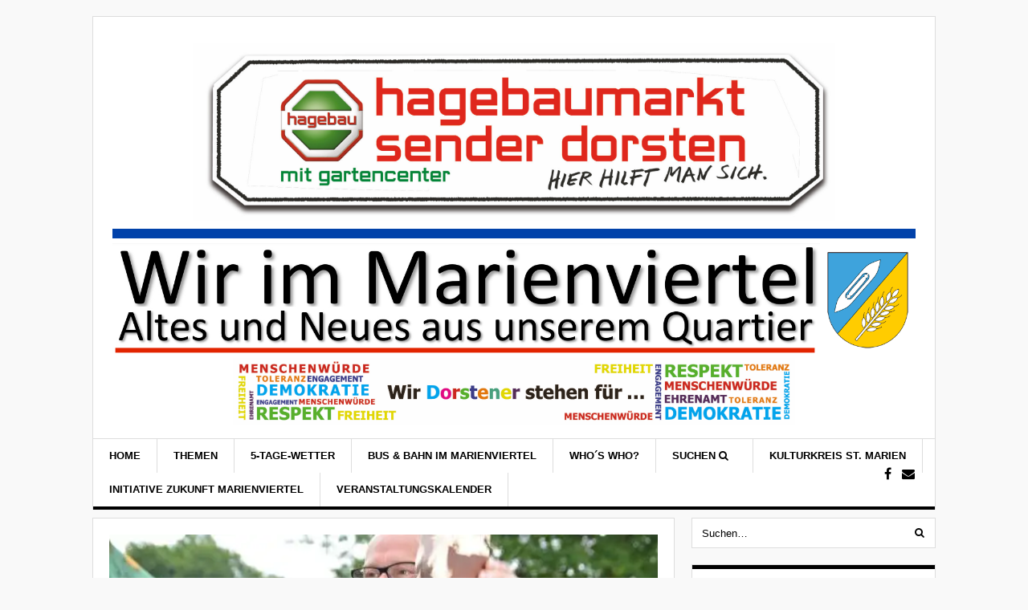

--- FILE ---
content_type: text/html; charset=UTF-8
request_url: https://marienviertel.de/2019/05/toller-start-in-die-schuetzenfest-saison-2019/
body_size: 25652
content:
<!DOCTYPE html>
<html lang="de">
<head>
	<meta charset="UTF-8">
	<meta name="description" content="Marienviertel-Blog - Altes und Neues aus dem Marienviertel in Dorsten" />
	<meta name="viewport" content="width=device-width, initial-scale=1">
	<link rel="pingback" href="https://marienviertel.de/xmlrpc.php">
	<!--[if lt IE 9]><script src="https://marienviertel.de/wp-content/themes/wpex-today/js/html5.js"></script><![endif]-->
	<link rel="profile" href="https://gmpg.org/xfn/11">
	<meta name='robots' content='index, follow, max-image-preview:large, max-snippet:-1, max-video-preview:-1' />

	<!-- This site is optimized with the Yoast SEO plugin v26.7 - https://yoast.com/wordpress/plugins/seo/ -->
	<title>Toller Start in die Schützenfest-Saison 2019 -</title>
	<link rel="canonical" href="https://marienviertel.de/2019/05/toller-start-in-die-schuetzenfest-saison-2019/" />
	<meta property="og:locale" content="de_DE" />
	<meta property="og:type" content="article" />
	<meta property="og:title" content="Toller Start in die Schützenfest-Saison 2019 -" />
	<meta property="og:description" content="Der kleinste Dorstener Schützenverein machte mal wieder ordentlich gute Stimmung zum Auftakt der Schützenfest-Saison. Die Highlights: Der Festumzug mit der Parade für das Königspaar Manuel I Kabbe und Annette II [&hellip;]" />
	<meta property="og:url" content="https://marienviertel.de/2019/05/toller-start-in-die-schuetzenfest-saison-2019/" />
	<meta property="article:author" content="https://www.facebook.com/Marienviertel/" />
	<meta property="article:published_time" content="2019-05-28T23:09:57+00:00" />
	<meta property="article:modified_time" content="2019-05-30T13:32:40+00:00" />
	<meta property="og:image" content="https://i2.wp.com/marienviertel.de/wp-content/uploads/2019/05/Schützenfest-St.-Marien-Dorsten-2019-20-1.jpg?fit=640%2C427&ssl=1" />
	<meta property="og:image:width" content="640" />
	<meta property="og:image:height" content="427" />
	<meta property="og:image:type" content="image/jpeg" />
	<meta name="author" content="jotw" />
	<meta name="twitter:card" content="summary_large_image" />
	<meta name="twitter:label1" content="Verfasst von" />
	<meta name="twitter:data1" content="jotw" />
	<meta name="twitter:label2" content="Geschätzte Lesezeit" />
	<meta name="twitter:data2" content="2 Minuten" />
	<script type="application/ld+json" class="yoast-schema-graph">{"@context":"https://schema.org","@graph":[{"@type":"Article","@id":"https://marienviertel.de/2019/05/toller-start-in-die-schuetzenfest-saison-2019/#article","isPartOf":{"@id":"https://marienviertel.de/2019/05/toller-start-in-die-schuetzenfest-saison-2019/"},"author":{"name":"jotw","@id":"https://marienviertel.de/#/schema/person/610f9402f06ed6a4f2db689f97c7859d"},"headline":"Toller Start in die Schützenfest-Saison 2019","datePublished":"2019-05-28T23:09:57+00:00","dateModified":"2019-05-30T13:32:40+00:00","mainEntityOfPage":{"@id":"https://marienviertel.de/2019/05/toller-start-in-die-schuetzenfest-saison-2019/"},"wordCount":448,"commentCount":1,"image":{"@id":"https://marienviertel.de/2019/05/toller-start-in-die-schuetzenfest-saison-2019/#primaryimage"},"thumbnailUrl":"https://i0.wp.com/marienviertel.de/wp-content/uploads/2019/05/Sch%C3%BCtzenfest-St.-Marien-Dorsten-2019-20-1.jpg?fit=640%2C427&ssl=1","articleSection":["Schützenverein St. Marien"],"inLanguage":"de","potentialAction":[{"@type":"CommentAction","name":"Comment","target":["https://marienviertel.de/2019/05/toller-start-in-die-schuetzenfest-saison-2019/#respond"]}]},{"@type":"WebPage","@id":"https://marienviertel.de/2019/05/toller-start-in-die-schuetzenfest-saison-2019/","url":"https://marienviertel.de/2019/05/toller-start-in-die-schuetzenfest-saison-2019/","name":"Toller Start in die Schützenfest-Saison 2019 -","isPartOf":{"@id":"https://marienviertel.de/#website"},"primaryImageOfPage":{"@id":"https://marienviertel.de/2019/05/toller-start-in-die-schuetzenfest-saison-2019/#primaryimage"},"image":{"@id":"https://marienviertel.de/2019/05/toller-start-in-die-schuetzenfest-saison-2019/#primaryimage"},"thumbnailUrl":"https://i0.wp.com/marienviertel.de/wp-content/uploads/2019/05/Sch%C3%BCtzenfest-St.-Marien-Dorsten-2019-20-1.jpg?fit=640%2C427&ssl=1","datePublished":"2019-05-28T23:09:57+00:00","dateModified":"2019-05-30T13:32:40+00:00","author":{"@id":"https://marienviertel.de/#/schema/person/610f9402f06ed6a4f2db689f97c7859d"},"breadcrumb":{"@id":"https://marienviertel.de/2019/05/toller-start-in-die-schuetzenfest-saison-2019/#breadcrumb"},"inLanguage":"de","potentialAction":[{"@type":"ReadAction","target":["https://marienviertel.de/2019/05/toller-start-in-die-schuetzenfest-saison-2019/"]}]},{"@type":"ImageObject","inLanguage":"de","@id":"https://marienviertel.de/2019/05/toller-start-in-die-schuetzenfest-saison-2019/#primaryimage","url":"https://i0.wp.com/marienviertel.de/wp-content/uploads/2019/05/Sch%C3%BCtzenfest-St.-Marien-Dorsten-2019-20-1.jpg?fit=640%2C427&ssl=1","contentUrl":"https://i0.wp.com/marienviertel.de/wp-content/uploads/2019/05/Sch%C3%BCtzenfest-St.-Marien-Dorsten-2019-20-1.jpg?fit=640%2C427&ssl=1","width":640,"height":427},{"@type":"BreadcrumbList","@id":"https://marienviertel.de/2019/05/toller-start-in-die-schuetzenfest-saison-2019/#breadcrumb","itemListElement":[{"@type":"ListItem","position":1,"name":"Startseite","item":"https://marienviertel.de/"},{"@type":"ListItem","position":2,"name":"Toller Start in die Schützenfest-Saison 2019"}]},{"@type":"WebSite","@id":"https://marienviertel.de/#website","url":"https://marienviertel.de/","name":"","description":"","potentialAction":[{"@type":"SearchAction","target":{"@type":"EntryPoint","urlTemplate":"https://marienviertel.de/?s={search_term_string}"},"query-input":{"@type":"PropertyValueSpecification","valueRequired":true,"valueName":"search_term_string"}}],"inLanguage":"de"},{"@type":"Person","@id":"https://marienviertel.de/#/schema/person/610f9402f06ed6a4f2db689f97c7859d","name":"jotw","image":{"@type":"ImageObject","inLanguage":"de","@id":"https://marienviertel.de/#/schema/person/image/","url":"https://secure.gravatar.com/avatar/79a344e601bd0a932893cf01f69f50d37904b8ec230a10f3a618cffb175ce0bc?s=96&r=g","contentUrl":"https://secure.gravatar.com/avatar/79a344e601bd0a932893cf01f69f50d37904b8ec230a10f3a618cffb175ce0bc?s=96&r=g","caption":"jotw"},"description":"Johannes Wulf, Administrator und Autor Mit dem Autorenkürzel ‘jotw’ kennzeichne ich meine Beiträge. [ E-Mail ] [ Web ] [ Facebook ]","sameAs":["https://www.facebook.com/Marienviertel/"]}]}</script>
	<!-- / Yoast SEO plugin. -->


<link rel='dns-prefetch' href='//secure.gravatar.com' />
<link rel='dns-prefetch' href='//stats.wp.com' />
<link rel='dns-prefetch' href='//v0.wordpress.com' />
<link rel='preconnect' href='//i0.wp.com' />
<link rel="alternate" type="application/rss+xml" title=" &raquo; Feed" href="https://marienviertel.de/feed/" />
<link rel="alternate" type="application/rss+xml" title=" &raquo; Kommentar-Feed" href="https://marienviertel.de/comments/feed/" />
<link rel="alternate" type="text/calendar" title=" &raquo; iCal Feed" href="https://marienviertel.de/events/?ical=1" />
<link rel="alternate" type="application/rss+xml" title=" &raquo; Toller Start in die Schützenfest-Saison 2019-Kommentar-Feed" href="https://marienviertel.de/2019/05/toller-start-in-die-schuetzenfest-saison-2019/feed/" />
<link rel="alternate" title="oEmbed (JSON)" type="application/json+oembed" href="https://marienviertel.de/wp-json/oembed/1.0/embed?url=https%3A%2F%2Fmarienviertel.de%2F2019%2F05%2Ftoller-start-in-die-schuetzenfest-saison-2019%2F" />
<link rel="alternate" title="oEmbed (XML)" type="text/xml+oembed" href="https://marienviertel.de/wp-json/oembed/1.0/embed?url=https%3A%2F%2Fmarienviertel.de%2F2019%2F05%2Ftoller-start-in-die-schuetzenfest-saison-2019%2F&#038;format=xml" />
<style id='wp-img-auto-sizes-contain-inline-css' type='text/css'>
img:is([sizes=auto i],[sizes^="auto," i]){contain-intrinsic-size:3000px 1500px}
/*# sourceURL=wp-img-auto-sizes-contain-inline-css */
</style>
<link rel='stylesheet' id='jetpack_related-posts-css' href='https://marienviertel.de/wp-content/plugins/jetpack/modules/related-posts/related-posts.css?ver=20240116' type='text/css' media='all' />
<style id='wp-emoji-styles-inline-css' type='text/css'>

	img.wp-smiley, img.emoji {
		display: inline !important;
		border: none !important;
		box-shadow: none !important;
		height: 1em !important;
		width: 1em !important;
		margin: 0 0.07em !important;
		vertical-align: -0.1em !important;
		background: none !important;
		padding: 0 !important;
	}
/*# sourceURL=wp-emoji-styles-inline-css */
</style>
<link rel='stylesheet' id='wp-block-library-css' href='https://marienviertel.de/wp-includes/css/dist/block-library/style.min.css?ver=6.9' type='text/css' media='all' />
<style id='global-styles-inline-css' type='text/css'>
:root{--wp--preset--aspect-ratio--square: 1;--wp--preset--aspect-ratio--4-3: 4/3;--wp--preset--aspect-ratio--3-4: 3/4;--wp--preset--aspect-ratio--3-2: 3/2;--wp--preset--aspect-ratio--2-3: 2/3;--wp--preset--aspect-ratio--16-9: 16/9;--wp--preset--aspect-ratio--9-16: 9/16;--wp--preset--color--black: #000000;--wp--preset--color--cyan-bluish-gray: #abb8c3;--wp--preset--color--white: #ffffff;--wp--preset--color--pale-pink: #f78da7;--wp--preset--color--vivid-red: #cf2e2e;--wp--preset--color--luminous-vivid-orange: #ff6900;--wp--preset--color--luminous-vivid-amber: #fcb900;--wp--preset--color--light-green-cyan: #7bdcb5;--wp--preset--color--vivid-green-cyan: #00d084;--wp--preset--color--pale-cyan-blue: #8ed1fc;--wp--preset--color--vivid-cyan-blue: #0693e3;--wp--preset--color--vivid-purple: #9b51e0;--wp--preset--gradient--vivid-cyan-blue-to-vivid-purple: linear-gradient(135deg,rgb(6,147,227) 0%,rgb(155,81,224) 100%);--wp--preset--gradient--light-green-cyan-to-vivid-green-cyan: linear-gradient(135deg,rgb(122,220,180) 0%,rgb(0,208,130) 100%);--wp--preset--gradient--luminous-vivid-amber-to-luminous-vivid-orange: linear-gradient(135deg,rgb(252,185,0) 0%,rgb(255,105,0) 100%);--wp--preset--gradient--luminous-vivid-orange-to-vivid-red: linear-gradient(135deg,rgb(255,105,0) 0%,rgb(207,46,46) 100%);--wp--preset--gradient--very-light-gray-to-cyan-bluish-gray: linear-gradient(135deg,rgb(238,238,238) 0%,rgb(169,184,195) 100%);--wp--preset--gradient--cool-to-warm-spectrum: linear-gradient(135deg,rgb(74,234,220) 0%,rgb(151,120,209) 20%,rgb(207,42,186) 40%,rgb(238,44,130) 60%,rgb(251,105,98) 80%,rgb(254,248,76) 100%);--wp--preset--gradient--blush-light-purple: linear-gradient(135deg,rgb(255,206,236) 0%,rgb(152,150,240) 100%);--wp--preset--gradient--blush-bordeaux: linear-gradient(135deg,rgb(254,205,165) 0%,rgb(254,45,45) 50%,rgb(107,0,62) 100%);--wp--preset--gradient--luminous-dusk: linear-gradient(135deg,rgb(255,203,112) 0%,rgb(199,81,192) 50%,rgb(65,88,208) 100%);--wp--preset--gradient--pale-ocean: linear-gradient(135deg,rgb(255,245,203) 0%,rgb(182,227,212) 50%,rgb(51,167,181) 100%);--wp--preset--gradient--electric-grass: linear-gradient(135deg,rgb(202,248,128) 0%,rgb(113,206,126) 100%);--wp--preset--gradient--midnight: linear-gradient(135deg,rgb(2,3,129) 0%,rgb(40,116,252) 100%);--wp--preset--font-size--small: 13px;--wp--preset--font-size--medium: 20px;--wp--preset--font-size--large: 36px;--wp--preset--font-size--x-large: 42px;--wp--preset--spacing--20: 0.44rem;--wp--preset--spacing--30: 0.67rem;--wp--preset--spacing--40: 1rem;--wp--preset--spacing--50: 1.5rem;--wp--preset--spacing--60: 2.25rem;--wp--preset--spacing--70: 3.38rem;--wp--preset--spacing--80: 5.06rem;--wp--preset--shadow--natural: 6px 6px 9px rgba(0, 0, 0, 0.2);--wp--preset--shadow--deep: 12px 12px 50px rgba(0, 0, 0, 0.4);--wp--preset--shadow--sharp: 6px 6px 0px rgba(0, 0, 0, 0.2);--wp--preset--shadow--outlined: 6px 6px 0px -3px rgb(255, 255, 255), 6px 6px rgb(0, 0, 0);--wp--preset--shadow--crisp: 6px 6px 0px rgb(0, 0, 0);}:where(.is-layout-flex){gap: 0.5em;}:where(.is-layout-grid){gap: 0.5em;}body .is-layout-flex{display: flex;}.is-layout-flex{flex-wrap: wrap;align-items: center;}.is-layout-flex > :is(*, div){margin: 0;}body .is-layout-grid{display: grid;}.is-layout-grid > :is(*, div){margin: 0;}:where(.wp-block-columns.is-layout-flex){gap: 2em;}:where(.wp-block-columns.is-layout-grid){gap: 2em;}:where(.wp-block-post-template.is-layout-flex){gap: 1.25em;}:where(.wp-block-post-template.is-layout-grid){gap: 1.25em;}.has-black-color{color: var(--wp--preset--color--black) !important;}.has-cyan-bluish-gray-color{color: var(--wp--preset--color--cyan-bluish-gray) !important;}.has-white-color{color: var(--wp--preset--color--white) !important;}.has-pale-pink-color{color: var(--wp--preset--color--pale-pink) !important;}.has-vivid-red-color{color: var(--wp--preset--color--vivid-red) !important;}.has-luminous-vivid-orange-color{color: var(--wp--preset--color--luminous-vivid-orange) !important;}.has-luminous-vivid-amber-color{color: var(--wp--preset--color--luminous-vivid-amber) !important;}.has-light-green-cyan-color{color: var(--wp--preset--color--light-green-cyan) !important;}.has-vivid-green-cyan-color{color: var(--wp--preset--color--vivid-green-cyan) !important;}.has-pale-cyan-blue-color{color: var(--wp--preset--color--pale-cyan-blue) !important;}.has-vivid-cyan-blue-color{color: var(--wp--preset--color--vivid-cyan-blue) !important;}.has-vivid-purple-color{color: var(--wp--preset--color--vivid-purple) !important;}.has-black-background-color{background-color: var(--wp--preset--color--black) !important;}.has-cyan-bluish-gray-background-color{background-color: var(--wp--preset--color--cyan-bluish-gray) !important;}.has-white-background-color{background-color: var(--wp--preset--color--white) !important;}.has-pale-pink-background-color{background-color: var(--wp--preset--color--pale-pink) !important;}.has-vivid-red-background-color{background-color: var(--wp--preset--color--vivid-red) !important;}.has-luminous-vivid-orange-background-color{background-color: var(--wp--preset--color--luminous-vivid-orange) !important;}.has-luminous-vivid-amber-background-color{background-color: var(--wp--preset--color--luminous-vivid-amber) !important;}.has-light-green-cyan-background-color{background-color: var(--wp--preset--color--light-green-cyan) !important;}.has-vivid-green-cyan-background-color{background-color: var(--wp--preset--color--vivid-green-cyan) !important;}.has-pale-cyan-blue-background-color{background-color: var(--wp--preset--color--pale-cyan-blue) !important;}.has-vivid-cyan-blue-background-color{background-color: var(--wp--preset--color--vivid-cyan-blue) !important;}.has-vivid-purple-background-color{background-color: var(--wp--preset--color--vivid-purple) !important;}.has-black-border-color{border-color: var(--wp--preset--color--black) !important;}.has-cyan-bluish-gray-border-color{border-color: var(--wp--preset--color--cyan-bluish-gray) !important;}.has-white-border-color{border-color: var(--wp--preset--color--white) !important;}.has-pale-pink-border-color{border-color: var(--wp--preset--color--pale-pink) !important;}.has-vivid-red-border-color{border-color: var(--wp--preset--color--vivid-red) !important;}.has-luminous-vivid-orange-border-color{border-color: var(--wp--preset--color--luminous-vivid-orange) !important;}.has-luminous-vivid-amber-border-color{border-color: var(--wp--preset--color--luminous-vivid-amber) !important;}.has-light-green-cyan-border-color{border-color: var(--wp--preset--color--light-green-cyan) !important;}.has-vivid-green-cyan-border-color{border-color: var(--wp--preset--color--vivid-green-cyan) !important;}.has-pale-cyan-blue-border-color{border-color: var(--wp--preset--color--pale-cyan-blue) !important;}.has-vivid-cyan-blue-border-color{border-color: var(--wp--preset--color--vivid-cyan-blue) !important;}.has-vivid-purple-border-color{border-color: var(--wp--preset--color--vivid-purple) !important;}.has-vivid-cyan-blue-to-vivid-purple-gradient-background{background: var(--wp--preset--gradient--vivid-cyan-blue-to-vivid-purple) !important;}.has-light-green-cyan-to-vivid-green-cyan-gradient-background{background: var(--wp--preset--gradient--light-green-cyan-to-vivid-green-cyan) !important;}.has-luminous-vivid-amber-to-luminous-vivid-orange-gradient-background{background: var(--wp--preset--gradient--luminous-vivid-amber-to-luminous-vivid-orange) !important;}.has-luminous-vivid-orange-to-vivid-red-gradient-background{background: var(--wp--preset--gradient--luminous-vivid-orange-to-vivid-red) !important;}.has-very-light-gray-to-cyan-bluish-gray-gradient-background{background: var(--wp--preset--gradient--very-light-gray-to-cyan-bluish-gray) !important;}.has-cool-to-warm-spectrum-gradient-background{background: var(--wp--preset--gradient--cool-to-warm-spectrum) !important;}.has-blush-light-purple-gradient-background{background: var(--wp--preset--gradient--blush-light-purple) !important;}.has-blush-bordeaux-gradient-background{background: var(--wp--preset--gradient--blush-bordeaux) !important;}.has-luminous-dusk-gradient-background{background: var(--wp--preset--gradient--luminous-dusk) !important;}.has-pale-ocean-gradient-background{background: var(--wp--preset--gradient--pale-ocean) !important;}.has-electric-grass-gradient-background{background: var(--wp--preset--gradient--electric-grass) !important;}.has-midnight-gradient-background{background: var(--wp--preset--gradient--midnight) !important;}.has-small-font-size{font-size: var(--wp--preset--font-size--small) !important;}.has-medium-font-size{font-size: var(--wp--preset--font-size--medium) !important;}.has-large-font-size{font-size: var(--wp--preset--font-size--large) !important;}.has-x-large-font-size{font-size: var(--wp--preset--font-size--x-large) !important;}
/*# sourceURL=global-styles-inline-css */
</style>

<style id='classic-theme-styles-inline-css' type='text/css'>
/*! This file is auto-generated */
.wp-block-button__link{color:#fff;background-color:#32373c;border-radius:9999px;box-shadow:none;text-decoration:none;padding:calc(.667em + 2px) calc(1.333em + 2px);font-size:1.125em}.wp-block-file__button{background:#32373c;color:#fff;text-decoration:none}
/*# sourceURL=/wp-includes/css/classic-themes.min.css */
</style>
<link rel='stylesheet' id='wp-components-css' href='https://marienviertel.de/wp-includes/css/dist/components/style.min.css?ver=6.9' type='text/css' media='all' />
<link rel='stylesheet' id='wp-preferences-css' href='https://marienviertel.de/wp-includes/css/dist/preferences/style.min.css?ver=6.9' type='text/css' media='all' />
<link rel='stylesheet' id='wp-block-editor-css' href='https://marienviertel.de/wp-includes/css/dist/block-editor/style.min.css?ver=6.9' type='text/css' media='all' />
<link rel='stylesheet' id='wp-reusable-blocks-css' href='https://marienviertel.de/wp-includes/css/dist/reusable-blocks/style.min.css?ver=6.9' type='text/css' media='all' />
<link rel='stylesheet' id='wp-patterns-css' href='https://marienviertel.de/wp-includes/css/dist/patterns/style.min.css?ver=6.9' type='text/css' media='all' />
<link rel='stylesheet' id='wp-editor-css' href='https://marienviertel.de/wp-includes/css/dist/editor/style.min.css?ver=6.9' type='text/css' media='all' />
<link rel='stylesheet' id='drop_shadow_block-style-css-css' href='https://marienviertel.de/wp-content/plugins/drop-shadow-boxes/block/blocks.style.build.css?ver=1.7.14' type='text/css' media='all' />
<link rel='stylesheet' id='widgets-on-pages-css' href='https://marienviertel.de/wp-content/plugins/widgets-on-pages/public/css/widgets-on-pages-public.css?ver=1.4.0' type='text/css' media='all' />
<link rel='stylesheet' id='cookie-notice-front-css' href='https://marienviertel.de/wp-content/plugins/cookie-notice/css/front.min.css?ver=2.5.11' type='text/css' media='all' />
<link rel='stylesheet' id='weather-atlas-public-css' href='https://marienviertel.de/wp-content/plugins/weather-atlas/public/css/weather-atlas-public.min.css?ver=3.0.4' type='text/css' media='all' />
<link rel='stylesheet' id='weather-icons-css' href='https://marienviertel.de/wp-content/plugins/weather-atlas/public/font/weather-icons/weather-icons.min.css?ver=3.0.4' type='text/css' media='all' />
<link rel='stylesheet' id='font-awesome-css' href='https://marienviertel.de/wp-content/themes/wpex-today/css/font-awesome.min.css?ver=6.9' type='text/css' media='all' />
<link rel='stylesheet' id='style-css' href='https://marienviertel.de/wp-content/themes/wpex-today/style.css?ver=6.9' type='text/css' media='all' />
<style id='jetpack_facebook_likebox-inline-css' type='text/css'>
.widget_facebook_likebox {
	overflow: hidden;
}

/*# sourceURL=https://marienviertel.de/wp-content/plugins/jetpack/modules/widgets/facebook-likebox/style.css */
</style>
<link rel='stylesheet' id='video-js-css' href='https://marienviertel.de/wp-content/plugins/video-embed-thumbnail-generator/video-js/video-js.min.css?ver=7.11.4' type='text/css' media='all' />
<link rel='stylesheet' id='video-js-kg-skin-css' href='https://marienviertel.de/wp-content/plugins/video-embed-thumbnail-generator/video-js/kg-video-js-skin.css?ver=4.10.3' type='text/css' media='all' />
<link rel='stylesheet' id='kgvid_video_styles-css' href='https://marienviertel.de/wp-content/plugins/video-embed-thumbnail-generator/src/public/css/videopack-styles.css?ver=4.10.3' type='text/css' media='all' />
<link rel='stylesheet' id='hot-weather-style-css' href='https://marienviertel.de/wp-content/plugins/hot-weather/css/style.css?ver=6.9' type='text/css' media='all' />
<link rel='stylesheet' id='wpex-responsive-css' href='https://marienviertel.de/wp-content/themes/wpex-today/css/responsive.css?ver=6.9' type='text/css' media='all' />
<link rel='stylesheet' id='sharedaddy-css' href='https://marienviertel.de/wp-content/plugins/jetpack/modules/sharedaddy/sharing.css?ver=15.4' type='text/css' media='all' />
<link rel='stylesheet' id='social-logos-css' href='https://marienviertel.de/wp-content/plugins/jetpack/_inc/social-logos/social-logos.min.css?ver=15.4' type='text/css' media='all' />
<script type="text/javascript" id="jetpack_related-posts-js-extra">
/* <![CDATA[ */
var related_posts_js_options = {"post_heading":"h4"};
//# sourceURL=jetpack_related-posts-js-extra
/* ]]> */
</script>
<script type="text/javascript" src="https://marienviertel.de/wp-content/plugins/jetpack/_inc/build/related-posts/related-posts.min.js?ver=20240116" id="jetpack_related-posts-js"></script>
<script type="text/javascript" id="cookie-notice-front-js-before">
/* <![CDATA[ */
var cnArgs = {"ajaxUrl":"https:\/\/marienviertel.de\/wp-admin\/admin-ajax.php","nonce":"c8bf7329f2","hideEffect":"fade","position":"bottom","onScroll":false,"onScrollOffset":100,"onClick":false,"cookieName":"cookie_notice_accepted","cookieTime":86400,"cookieTimeRejected":2592000,"globalCookie":false,"redirection":false,"cache":false,"revokeCookies":false,"revokeCookiesOpt":"automatic"};

//# sourceURL=cookie-notice-front-js-before
/* ]]> */
</script>
<script type="text/javascript" src="https://marienviertel.de/wp-content/plugins/cookie-notice/js/front.min.js?ver=2.5.11" id="cookie-notice-front-js"></script>
<script type="text/javascript" src="https://marienviertel.de/wp-includes/js/jquery/jquery.min.js?ver=3.7.1" id="jquery-core-js"></script>
<script type="text/javascript" src="https://marienviertel.de/wp-includes/js/jquery/jquery-migrate.min.js?ver=3.4.1" id="jquery-migrate-js"></script>
<link rel="https://api.w.org/" href="https://marienviertel.de/wp-json/" /><link rel="alternate" title="JSON" type="application/json" href="https://marienviertel.de/wp-json/wp/v2/posts/5529" /><link rel="EditURI" type="application/rsd+xml" title="RSD" href="https://marienviertel.de/xmlrpc.php?rsd" />
<meta name="generator" content="WordPress 6.9" />
<link rel='shortlink' href='https://wp.me/p6ni2E-1rb' />
	<link rel="preconnect" href="https://fonts.googleapis.com">
	<link rel="preconnect" href="https://fonts.gstatic.com">
	<meta name="tec-api-version" content="v1"><meta name="tec-api-origin" content="https://marienviertel.de"><link rel="alternate" href="https://marienviertel.de/wp-json/tribe/events/v1/" />	<style>img#wpstats{display:none}</style>
		<!-- Analytics by WP Statistics - https://wp-statistics.com -->
			<style type="text/css">
								#tribe-events-content .tribe-events-calendar thead th {
					background-color: #1e73be;
				}
				
								.tribe-events-calendar thead th {
					color: #ffffff;
				}
				
				
				
				
				
				
				
				
				
				
				
				
				
				
				
				
				
			</style>
				<style id="egf-frontend-styles" type="text/css">
		p {font-family: 'Tahoma', sans-serif;font-style: normal;font-weight: 400;} h1 {letter-spacing: -2px;} h2 {} h3 {} h4 {} h5 {} h6 {} 	</style>
		<!-- Fonts Plugin CSS - https://fontsplugin.com/ -->
	<style>
		:root {
--font-base: Tahoma, Verdana, Segoe, sans-serif;
--font-headings: Tahoma, Verdana, Segoe, sans-serif;
--font-input: Tahoma, Verdana, Segoe, sans-serif;
}
body, #content, .entry-content, .post-content, .page-content, .post-excerpt, .entry-summary, .entry-excerpt, .widget-area, .widget, .sidebar, #sidebar, footer, .footer, #footer, .site-footer {
font-family: Tahoma, Verdana, Segoe, sans-serif;
 }
#site-title, .site-title, #site-title a, .site-title a, .entry-title, .entry-title a, h1, h2, h3, h4, h5, h6, .widget-title, .elementor-heading-title {
font-family: Tahoma, Verdana, Segoe, sans-serif;
 }
button, .button, input, select, textarea, .wp-block-button, .wp-block-button__link {
font-family: Tahoma, Verdana, Segoe, sans-serif;
 }
	</style>
	<!-- Fonts Plugin CSS -->
	<meta name="generator" content="Built With The Today WordPress Theme 1.1.0 by WPExplorer.com" />
	<!--[if IE 8]><link rel="stylesheet" type="text/css" href="https://marienviertel.de/wp-content/themes/wpex-today/css/ie8.css" media="screen"><![endif]-->
<link rel='stylesheet' id='jetpack-top-posts-widget-css' href='https://marienviertel.de/wp-content/plugins/jetpack/modules/widgets/top-posts/style.css?ver=20141013' type='text/css' media='all' />
</head>

<body data-rsssl=1 class="wp-singular post-template-default single single-post postid-5529 single-format-standard wp-theme-wpex-today cookies-not-set tribe-no-js right-sidebar">

	<div class="wpex-site-wrap wpex-clr">

		
<div class="wpex-site-header-wrap wpex-clr">

	<header class="wpex-site-header wpex-container wpex-clr">

		<div class="wpex-site-branding wpex-clr">

			
<div class="wpex-site-logo wpex-clr">

	
		<div class="site-text-logo wpex-clr">
			<a href="https://marienviertel.de/" title="" rel="home">
							</a>
		</div><!-- .site-text-logo -->

	
</div><!-- .wpex-site-logo -->
			
		</div><!-- .wpex-site-branding -->

			<div class="wpex-header-ad wpex-clr"><center><a target="_blank"  href="http://hagebaumarkt-dorsten.de"><img src="https://marienviertel.de/wp-content/uploads/2021/05/hagebaumarkt-sender-dorsten_version-udo-sender.jpg" width="800">
<img src="https://marienviertel.de/wp-content/uploads/2019/03/blauer-Strich.jpg" width="1000">
<a href="https://marienviertel.de"><img src="https://marienviertel.de/wp-content/uploads/2018/12/marienviertel-logo6.png"/ width="1000"></a><a target="blank_" href="https://www.dorsten.de/engagement-soziales/die-buergerkommune/stadtdialog-1"><img src="https://marienviertel.de/wp-content/uploads/2019/02/Banner_Lichterfest_Pfade.jpg"/ width="700"></a> </center></div><!-- .wpex-header-ad -->

	</header><!-- .wpex-site-header -->

</div><!-- .wpex-site-header-wrap -->


	<nav class="wpex-site-nav-wrap wpex-clr">

		<div class="wpex-site-nav wpex-container wpex-clr">

			<div class="wpex-site-nav-inner wpex-clr">

				<a href="#mobile-nav" class="wpex-mobile-nav-toggle wpex-off-canvas-menu-btn">
					<span class="fa fa-bars wpex-mobile-nav-toggle-icon"></span>
											<span class="wpex-mobile-nav-toggle-text">Menu</span>
									</a><!-- .wpex-site-nav-toggle -->

				<div class="menu-header-menu-container"><ul id="menu-header-menu" class="wpex-dropdown-menu wpex-clr"><li id="menu-item-4202" class="menu-item menu-item-type-custom menu-item-object-custom menu-item-home menu-item-4202"><a href="https://marienviertel.de">HOME</a></li>
<li id="menu-item-2773" class="menu-item menu-item-type-taxonomy menu-item-object-category current-post-ancestor menu-item-has-children menu-item-2773"><a href="https://marienviertel.de/category/themen/">Themen <span class="fa fa-angle-down wpex-dropdown-arrow-down"></span></a>
<ul class="sub-menu">
	<li id="menu-item-7036" class="menu-item menu-item-type-taxonomy menu-item-object-category menu-item-7036"><a href="https://marienviertel.de/category/aktuell/">Aktuell</a></li>
	<li id="menu-item-2774" class="menu-item menu-item-type-taxonomy menu-item-object-category menu-item-2774"><a href="https://marienviertel.de/category/themen/allgemein/">Allgemein</a></li>
	<li id="menu-item-2775" class="menu-item menu-item-type-taxonomy menu-item-object-category menu-item-2775"><a href="https://marienviertel.de/category/themen/blasmusik-st-marien/">Blasmusik St. Marien</a></li>
	<li id="menu-item-2776" class="menu-item menu-item-type-taxonomy menu-item-object-category menu-item-2776"><a href="https://marienviertel.de/category/themen/httpwww-cornelia-funke-baumhaus-dorsten-de/">Cornelia-Funke-Baumhaus</a></li>
	<li id="menu-item-2778" class="menu-item menu-item-type-taxonomy menu-item-object-category menu-item-2778"><a href="https://marienviertel.de/category/themen/fatih-camil-moschee/">Fatih Camil Moschee</a></li>
	<li id="menu-item-2779" class="menu-item menu-item-type-taxonomy menu-item-object-category menu-item-2779"><a href="https://marienviertel.de/category/themen/handel-und-dienstleistungen-im-marienviertel/">Handel und Dienstleistungen</a></li>
	<li id="menu-item-7037" class="menu-item menu-item-type-taxonomy menu-item-object-category menu-item-7037"><a href="https://marienviertel.de/category/themen/hervestkonferenz-themen/">Hervestkonferenz</a></li>
	<li id="menu-item-2780" class="menu-item menu-item-type-taxonomy menu-item-object-category menu-item-2780"><a href="https://marienviertel.de/category/themen/initiative-zukunft-marienviertel/">Initiative Zukunft Marienviertel</a></li>
	<li id="menu-item-2781" class="menu-item menu-item-type-taxonomy menu-item-object-category menu-item-2781"><a href="https://marienviertel.de/category/themen/kirche-im-bahnhof/">Kirche im Bahnhof</a></li>
	<li id="menu-item-2782" class="menu-item menu-item-type-taxonomy menu-item-object-category menu-item-2782"><a href="https://marienviertel.de/category/themen/kirchengemeinde-st-marien/">Kirchengemeinde St. Marien</a></li>
	<li id="menu-item-7040" class="menu-item menu-item-type-taxonomy menu-item-object-category menu-item-7040"><a href="https://marienviertel.de/category/themen/kirchengemeinde-st-paulus/">Kirchengemeinde St. Paulus</a></li>
	<li id="menu-item-2783" class="menu-item menu-item-type-taxonomy menu-item-object-category menu-item-2783"><a href="https://marienviertel.de/category/themen/kulturkreis-st-marien/">Kulturkreis St. Marien</a></li>
	<li id="menu-item-6225" class="menu-item menu-item-type-taxonomy menu-item-object-category menu-item-6225"><a href="https://marienviertel.de/category/themen/maibaumgesellschaft-martinskomitee/">Maibaumgesellschaft/Martinskomitee</a></li>
	<li id="menu-item-2777" class="menu-item menu-item-type-taxonomy menu-item-object-category menu-item-2777"><a href="https://marienviertel.de/category/themen/das-marienviertel/">Marienviertel</a></li>
	<li id="menu-item-7043" class="menu-item menu-item-type-taxonomy menu-item-object-category menu-item-7043"><a href="https://marienviertel.de/category/themen/mr-trucker-kinderhilfe/">Mr. Trucker Kinderhilfe</a></li>
	<li id="menu-item-2784" class="menu-item menu-item-type-taxonomy menu-item-object-category current-post-ancestor current-menu-parent current-post-parent menu-item-2784"><a href="https://marienviertel.de/category/themen/schutzenverein-st-marien/">Schützenverein St. Marien</a></li>
	<li id="menu-item-7042" class="menu-item menu-item-type-taxonomy menu-item-object-category menu-item-7042"><a href="https://marienviertel.de/category/themen/seniorenbeirat-themen/">Seniorenbeirat</a></li>
	<li id="menu-item-7041" class="menu-item menu-item-type-taxonomy menu-item-object-category menu-item-7041"><a href="https://marienviertel.de/category/themen/spielplatz/">Spielplatz</a></li>
	<li id="menu-item-7039" class="menu-item menu-item-type-taxonomy menu-item-object-category menu-item-7039"><a href="https://marienviertel.de/category/themen/werbung/">Sponsoren</a></li>
	<li id="menu-item-7035" class="menu-item menu-item-type-taxonomy menu-item-object-category menu-item-7035"><a href="https://marienviertel.de/category/themen/vereine-und-gruppen/">Vereine und Gruppen</a></li>
	<li id="menu-item-7038" class="menu-item menu-item-type-taxonomy menu-item-object-category menu-item-7038"><a href="https://marienviertel.de/category/themen/veranstaltungskalender/">Veranstaltungskalender</a></li>
</ul>
</li>
<li id="menu-item-4983" class="menu-item menu-item-type-custom menu-item-object-custom menu-item-4983"><a href="https://marienviertel.de/2018/12/wetter-im-marienviertel/">5-Tage-Wetter</a></li>
<li id="menu-item-3583" class="menu-item menu-item-type-post_type menu-item-object-page menu-item-3583"><a href="https://marienviertel.de/bahnhofstafel-hervest-dorsten/">Bus &#038; Bahn im Marienviertel</a></li>
<li id="menu-item-2745" class="menu-item menu-item-type-post_type menu-item-object-page menu-item-2745"><a href="https://marienviertel.de/whos-who/">Who´s who?</a></li>
<li id="menu-item-5356" class="menu-item menu-item-type-custom menu-item-object-custom menu-item-5356"><a href="https://marienviertel.de/2012/02/text-suche/">Suchen <i class="fa fa-search"></i></a></li>
<li id="menu-item-7405" class="menu-item menu-item-type-custom menu-item-object-custom menu-item-7405"><a href="http://kulturkreis.marienviertel.de">Kulturkreis St. Marien</a></li>
<li id="menu-item-7406" class="menu-item menu-item-type-custom menu-item-object-custom menu-item-7406"><a href="http://zukunft.marienviertel.de">Initiative Zukunft Marienviertel</a></li>
<li id="menu-item-4547" class="menu-item menu-item-type-custom menu-item-object-custom menu-item-4547"><a href="https://marienviertel.de/events">Veranstaltungskalender</a></li>
</ul></div>
				
	<div class="wpex-socialbar wpex-clr">
								<a href="https://www.facebook.com/Marienviertel/" title="Facebook" target="_blank"><span class="fa fa-facebook"></span></a>
																																									<a href="http://webmaster@marienviertel.de" title="Email" target="_blank"><span class="fa fa-envelope"></span></a>
						</div><!-- .wpex-socialbar -->
	

				</div><!-- .wpex-site-nav-inner -->

		</div><!-- .wpex-site-nav -->

	</nav><!-- .wpex-site-nav-wrap -->

		
		<div class="wpex-site-content wpex-container wpex-clr">
	
		<div class="wpex-content-area wpex-clr">

			
			<main class="wpex-site-main wpex-clr">

				<div class="site-main-inner wpex-clr">

					
<article class="wpex-post-article wpex-clr">

	

		
			

	<div class="wpex-post-media wpex-post-thumbnail wpex-clr">

		<img width="640" height="427" src="https://i0.wp.com/marienviertel.de/wp-content/uploads/2019/05/Sch%C3%BCtzenfest-St.-Marien-Dorsten-2019-20-1.jpg?resize=640%2C427&amp;ssl=1" class="attachment-wpex_post size-wpex_post wp-post-image" alt="" decoding="async" fetchpriority="high" data-attachment-id="5530" data-permalink="https://marienviertel.de/2019/05/toller-start-in-die-schuetzenfest-saison-2019/schuetzenfest-st-marien-dorsten-2019-20-1/" data-orig-file="https://i0.wp.com/marienviertel.de/wp-content/uploads/2019/05/Sch%C3%BCtzenfest-St.-Marien-Dorsten-2019-20-1.jpg?fit=640%2C427&amp;ssl=1" data-orig-size="640,427" data-comments-opened="1" data-image-meta="{&quot;aperture&quot;:&quot;5.6&quot;,&quot;credit&quot;:&quot;&quot;,&quot;camera&quot;:&quot;NIKON D600&quot;,&quot;caption&quot;:&quot;&quot;,&quot;created_timestamp&quot;:&quot;1558893092&quot;,&quot;copyright&quot;:&quot;PetraBosse&quot;,&quot;focal_length&quot;:&quot;50&quot;,&quot;iso&quot;:&quot;800&quot;,&quot;shutter_speed&quot;:&quot;0.005&quot;,&quot;title&quot;:&quot;&quot;,&quot;orientation&quot;:&quot;1&quot;}" data-image-title="Schützenfest-St.-Marien-Dorsten-2019-20-1" data-image-description="" data-image-caption="" data-medium-file="https://i0.wp.com/marienviertel.de/wp-content/uploads/2019/05/Sch%C3%BCtzenfest-St.-Marien-Dorsten-2019-20-1.jpg?fit=300%2C200&amp;ssl=1" data-large-file="https://i0.wp.com/marienviertel.de/wp-content/uploads/2019/05/Sch%C3%BCtzenfest-St.-Marien-Dorsten-2019-20-1.jpg?fit=640%2C427&amp;ssl=1" /><div class="ccfic"></div>
	</div><!-- .wpex-post-media -->


		
	
	
		
	<div class="wpex-entry-cat wpex-post-cat wpex-clr wpex-button-typo">
		<a href="https://marienviertel.de/category/themen/schutzenverein-st-marien/" title="Schützenverein St. Marien" class="wpex-term-7 wpex-accent-bg">Schützenverein St. Marien</a>	</div><!-- .wpex-post-cat -->

		
	
	
<header class="wpex-post-header wpex-clr">

	<h1 class="wpex-post-title">Toller Start in die Schützenfest-Saison 2019</h1>
	
</header><!-- .wpex-post-header -->
	
	
<div class="wpex-post-content wpex-entry wpex-clr">
	<p>Der kleinste Dorstener Schützenverein machte mal wieder ordentlich gute Stimmung zum Auftakt der Schützenfest-Saison.</p>
<p>Die Highlights:</p>
<p>Der Festumzug mit der Parade für das Königspaar Manuel I Kabbe und Annette II Krampe sah viele Marienvierteler als ZuschauerInnen, ein ausgelassenes Schützenvolk und mit den Erler Jägern, dem Spielmannszug Holsterhausen Dorf und dem Fanfarencorps Hervest-Dorsten eine fetzige musikalische Begleitung und Umrahmung.</p>
<p><a href="https://dorsten-online.de/fotostrecke-parade-und-festumzug-schuetzenfest-st-marien-2019/"><strong>https://dorsten-online.de/fotostrecke-parade-und-festumzug-schuetzenfest-st-marien-2019/</strong></a></p>
<p>&nbsp;</p>
<p>Der Königsball war wieder mal ein tolles Fest für die Schützen, die Gäste und die Abordnungen von 8 befreundeten Schützenvereinen. Der Abend war lang und dauerte bis in die frühen Morgenstunden, gute Feierlaune allenthalben: ein würdiger Abschluss der Regentschaft des scheidenden Königspaares!</p>
<p><a href="https://dorsten-online.de/fotostrecke-koenigsball-schuetzenfest-st-marien-2019/"><strong>https://dorsten-online.de/fotostrecke-koenigsball-schuetzenfest-st-marien-2019/</strong></a></p>
<p><a href="https://www.youtube.com/watch?v=UBC_LdpjgOQ&amp;feature=youtu.be&amp;fbclid=IwAR2g1V1Kb6PIBKHvHr0fshPlW4qkQpAXKNaR8bjfX0Fca7ceMeaI6_2757M"><strong>Youtube-Video von Umzug, Parade und Königsball</strong></a></p>
<p>&nbsp;</p>
<p>Vogelschießen am Sonntag: Die Marienschützen haben dabei wohl die Dramatik gepachtet und fest ins Programm aufgenommen!<br />
Der Biervogel sollte eigentlich gegen 13 Uhr zerfleddert am Boden liegen: weit gefehlt! Lag´s am Zielwasser, das die einen zu viel, die anderen zu wenig intus hatten, lag´s am Wumm der Munition (die Ohren des Schießmeisters Ludger Sago müssen eigentlich heute noch dröhnen!): Bernhard Heisterkamp hatte einen Vogel gebaut, der allem standhielt!<br />
Erst gegen 15:50 Uhr tat Ex-König Andreas Schürmann den erlösenden Schuss. Premiere im Marienviertel: Mit Renate Rohmann holte erstmals eine Frau mit einem gut gezielten Schuss eine Insignie herunter; wie es sich für eine Dame gehört, war´s die Krone! Ihr Mann Jürgen &#8218;Jimmy&#8216; gab sich mit einem &#8218;chicken wing&#8216; zufrieden.</p>
<p><a href="https://dorsten-online.de/biervogelkoenig-2019-schuetzenfest-st-marien/"><strong>https://dorsten-online.de/biervogelkoenig-2019-schuetzenfest-st-marien/</strong></a></p>
<p>2017 fiel der große Vogel um 18:30 Uhr, zwei Jahre zuvor um 20:30 Uhr (Eine kluge Vorahnung veranlasste die Blasmusik St. Marien, zwischendurch mal &#8218;Alle Jahre wieder &#8230;&#8216; zu intonieren): Eine Kreissäge musste Schlimmeres verhüten und machte den Vogel etwas flatterhafter. Um 17:39 Uhr war der Jubel im Schützenvolk und auf der sonnigen Festwiese groß, als Bernd Bittner dem Vogel den Garaus gab im Duell mit Christoph Niggemeyer. Klaudia Gellings ist seine und des Marienviertels Königin. Die Inthronisation nahm Bürgermeister Tobias Stockhoff vor, der dafür eigens und ohne seine <strong><a href="https://www.dorsten.de/Verwaltung/Presse/Aktuelle_Meldungen/Buergermeister-Radtour_in_die_Partnerstadt_Rybnik.asp">Radfahrtruppe mit dem Flieger aus der Partnerstadt Hainichen</a></strong> zurückgekehrt war: Ehre, wem Ehre gebührt!</p>
<p><a href="https://dorsten-online.de/neuer-koenig-im-marienviertel2019/"><strong>https://dorsten-online.de/neuer-koenig-im-marienviertel2019/</strong></a></p>
<p><strong><a href="https://www.youtube.com/watch?v=3wnXVEh0FiM&amp;fbclid=IwAR14NfUkt82ywCr_Wxc_HF4uP4CbUHSf3eGYX1331uNfuKEeoHt2kD7cfe8">Youtube-Video von Königsschießen und Inthronisation</a></strong></p>
<p>&nbsp;</p>
<hr />
<p>Medial begleitet wurde das gesamte Schützenfest in professioneller Weise vom Team von <a href="http://www.Dorsten-Online.de"><strong>Dorsten-Online.de</strong></a>, auf die auch die hier aufgeführten Links verweisen. Dorsten-Online.de ist ein werbefinanziertes Online-Nachrichtenportal (und damit sehr schnell!) der <a href="http://www.heimatmedien.de"><strong>Heimatmedien by Bosse</strong></a>, die Ähnliches auch für <a href="https://schermbeck-online.de/"><strong>Schermbeck</strong></a> und <a href="https://heimatreport.de/"><strong>Erle/Raesfeld</strong></a> sowohl im Netz als auch bei <a href="https://www.facebook.com/dorstenonline/"><strong>Facebook</strong></a> sehr erfolgreich anbieten.</p>
<hr />
<p>&nbsp;</p>
<div class="sharedaddy sd-sharing-enabled"><div class="robots-nocontent sd-block sd-social sd-social-icon-text sd-sharing"><h3 class="sd-title">Teilen oder drucken?</h3><div class="sd-content"><ul><li class="share-facebook"><a rel="nofollow noopener noreferrer"
				data-shared="sharing-facebook-5529"
				class="share-facebook sd-button share-icon"
				href="https://marienviertel.de/2019/05/toller-start-in-die-schuetzenfest-saison-2019/?share=facebook"
				target="_blank"
				aria-labelledby="sharing-facebook-5529"
				>
				<span id="sharing-facebook-5529" hidden>Klick, um auf Facebook zu teilen (Wird in neuem Fenster geöffnet)</span>
				<span>Facebook</span>
			</a></li><li class="share-email"><a rel="nofollow noopener noreferrer"
				data-shared="sharing-email-5529"
				class="share-email sd-button share-icon"
				href="mailto:?subject=%5BGeteilter%20Beitrag%5D%20Toller%20Start%20in%20die%20Sch%C3%BCtzenfest-Saison%202019&#038;body=https%3A%2F%2Fmarienviertel.de%2F2019%2F05%2Ftoller-start-in-die-schuetzenfest-saison-2019%2F&#038;share=email"
				target="_blank"
				aria-labelledby="sharing-email-5529"
				data-email-share-error-title="Hast du deinen E-Mail-Anbieter eingerichtet?" data-email-share-error-text="Wenn du Probleme mit dem Teilen per E-Mail hast, ist die E-Mail möglicherweise nicht für deinen Browser eingerichtet. Du musst die neue E-Mail-Einrichtung möglicherweise selbst vornehmen." data-email-share-nonce="45fe85d858" data-email-share-track-url="https://marienviertel.de/2019/05/toller-start-in-die-schuetzenfest-saison-2019/?share=email">
				<span id="sharing-email-5529" hidden>Klicken, um einem Freund einen Link per E-Mail zu senden (Wird in neuem Fenster geöffnet)</span>
				<span>E-Mail</span>
			</a></li><li class="share-print"><a rel="nofollow noopener noreferrer"
				data-shared="sharing-print-5529"
				class="share-print sd-button share-icon"
				href="https://marienviertel.de/2019/05/toller-start-in-die-schuetzenfest-saison-2019/#print?share=print"
				target="_blank"
				aria-labelledby="sharing-print-5529"
				>
				<span id="sharing-print-5529" hidden>Klicken zum Ausdrucken (Wird in neuem Fenster geöffnet)</span>
				<span>Drucken</span>
			</a></li><li class="share-end"></li></ul></div></div></div>
<div id='jp-relatedposts' class='jp-relatedposts' >
	<h3 class="jp-relatedposts-headline"><em>Ähnliche Beiträge</em></h3>
</div></div><!-- .wpex-post-content -->
	
	
	
	
		
	
	
	
		
	<section class="wpex-related-posts-wrap wpex-clr">

					<h4 class="wpex-heading">Das könnte Sie auch interessieren</h4>
		
		<div class="wpex-related-posts wpex-row wpex-clr">
			
				<div class="wpex-related-post wpex-clr wpex-col wpex-col-2 wpex-count-1">

					
						<div class="wpex-related-post-thumbnail wpex-clr">
							<a href="https://marienviertel.de/2025/04/jubilaeumsschuetzenfest-2025-der-marienschuetzen/" title="Jubiläumsschützenfest 2025 der MarienSchützen"><img width="958" height="200" src="https://i0.wp.com/marienviertel.de/wp-content/uploads/2025/04/header.jpg?resize=958%2C200&amp;ssl=1" class="attachment-wpex_related_entry size-wpex_related_entry wp-post-image" alt="" decoding="async" srcset="https://i0.wp.com/marienviertel.de/wp-content/uploads/2025/04/header.jpg?w=958&amp;ssl=1 958w, https://i0.wp.com/marienviertel.de/wp-content/uploads/2025/04/header.jpg?resize=300%2C63&amp;ssl=1 300w, https://i0.wp.com/marienviertel.de/wp-content/uploads/2025/04/header.jpg?resize=768%2C160&amp;ssl=1 768w" sizes="(max-width: 958px) 100vw, 958px" data-attachment-id="7757" data-permalink="https://marienviertel.de/2025/04/jubilaeumsschuetzenfest-2025-der-marienschuetzen/header/" data-orig-file="https://i0.wp.com/marienviertel.de/wp-content/uploads/2025/04/header.jpg?fit=958%2C200&amp;ssl=1" data-orig-size="958,200" data-comments-opened="1" data-image-meta="{&quot;aperture&quot;:&quot;0&quot;,&quot;credit&quot;:&quot;&quot;,&quot;camera&quot;:&quot;&quot;,&quot;caption&quot;:&quot;&quot;,&quot;created_timestamp&quot;:&quot;0&quot;,&quot;copyright&quot;:&quot;&quot;,&quot;focal_length&quot;:&quot;0&quot;,&quot;iso&quot;:&quot;0&quot;,&quot;shutter_speed&quot;:&quot;0&quot;,&quot;title&quot;:&quot;&quot;,&quot;orientation&quot;:&quot;0&quot;}" data-image-title="header" data-image-description="" data-image-caption="" data-medium-file="https://i0.wp.com/marienviertel.de/wp-content/uploads/2025/04/header.jpg?fit=300%2C63&amp;ssl=1" data-large-file="https://i0.wp.com/marienviertel.de/wp-content/uploads/2025/04/header.jpg?fit=958%2C200&amp;ssl=1" /><div class="ccfic"></div></a>
													</div><!-- .related-wpex-post-thumbnail -->

					
					<div class="wpex-related-post-content wpex-clr">
						<h3 class="wpex-related-post-title">
							<a href="https://marienviertel.de/2025/04/jubilaeumsschuetzenfest-2025-der-marienschuetzen/" title="Jubiläumsschützenfest 2025 der MarienSchützen">
								Jubiläumsschützenfest 2025 der MarienSchützen							</a>
						</h3>
						<div class="wpex-related-post-meta">Mittwoch, 23. April 2025</div>
						</div><!-- .related-post-content -->
				</div><!-- .related-post -->

				
			
				<div class="wpex-related-post wpex-clr wpex-col wpex-col-2 wpex-count-2">

					
						<div class="wpex-related-post-thumbnail wpex-clr">
							<a href="https://marienviertel.de/2022/04/osterfeuer-2022-endlich-wieder/" title="Osterfeuer 2022: Endlich wieder! ###Update###"><img width="2560" height="1922" src="https://i0.wp.com/marienviertel.de/wp-content/uploads/2022/04/IMG_20220417_193547-scaled.jpg?resize=2560%2C1922&amp;ssl=1" class="attachment-wpex_related_entry size-wpex_related_entry wp-post-image" alt="" decoding="async" srcset="https://i0.wp.com/marienviertel.de/wp-content/uploads/2022/04/IMG_20220417_193547-scaled.jpg?w=2560&amp;ssl=1 2560w, https://i0.wp.com/marienviertel.de/wp-content/uploads/2022/04/IMG_20220417_193547-scaled.jpg?resize=300%2C225&amp;ssl=1 300w, https://i0.wp.com/marienviertel.de/wp-content/uploads/2022/04/IMG_20220417_193547-scaled.jpg?resize=1024%2C769&amp;ssl=1 1024w, https://i0.wp.com/marienviertel.de/wp-content/uploads/2022/04/IMG_20220417_193547-scaled.jpg?resize=768%2C577&amp;ssl=1 768w, https://i0.wp.com/marienviertel.de/wp-content/uploads/2022/04/IMG_20220417_193547-scaled.jpg?resize=1536%2C1153&amp;ssl=1 1536w, https://i0.wp.com/marienviertel.de/wp-content/uploads/2022/04/IMG_20220417_193547-scaled.jpg?resize=2048%2C1538&amp;ssl=1 2048w" sizes="(max-width: 2560px) 100vw, 2560px" data-attachment-id="7174" data-permalink="https://marienviertel.de/2022/04/osterfeuer-2022-endlich-wieder/img_20220417_193547/" data-orig-file="https://i0.wp.com/marienviertel.de/wp-content/uploads/2022/04/IMG_20220417_193547-scaled.jpg?fit=2560%2C1922&amp;ssl=1" data-orig-size="2560,1922" data-comments-opened="1" data-image-meta="{&quot;aperture&quot;:&quot;1.89&quot;,&quot;credit&quot;:&quot;&quot;,&quot;camera&quot;:&quot;Redmi Note 8 Pro&quot;,&quot;caption&quot;:&quot;&quot;,&quot;created_timestamp&quot;:&quot;1650224147&quot;,&quot;copyright&quot;:&quot;&quot;,&quot;focal_length&quot;:&quot;5.43&quot;,&quot;iso&quot;:&quot;100&quot;,&quot;shutter_speed&quot;:&quot;0.004347&quot;,&quot;title&quot;:&quot;&quot;,&quot;orientation&quot;:&quot;1&quot;}" data-image-title="IMG_20220417_193547" data-image-description="" data-image-caption="" data-medium-file="https://i0.wp.com/marienviertel.de/wp-content/uploads/2022/04/IMG_20220417_193547-scaled.jpg?fit=300%2C225&amp;ssl=1" data-large-file="https://i0.wp.com/marienviertel.de/wp-content/uploads/2022/04/IMG_20220417_193547-scaled.jpg?fit=1024%2C769&amp;ssl=1" /><div class="ccfic"></div></a>
													</div><!-- .related-wpex-post-thumbnail -->

					
					<div class="wpex-related-post-content wpex-clr">
						<h3 class="wpex-related-post-title">
							<a href="https://marienviertel.de/2022/04/osterfeuer-2022-endlich-wieder/" title="Osterfeuer 2022: Endlich wieder! ###Update###">
								Osterfeuer 2022: Endlich wieder! ###Update###							</a>
						</h3>
						<div class="wpex-related-post-meta">Montag, 18. April 2022</div>
						</div><!-- .related-post-content -->
				</div><!-- .related-post -->

				
			
				<div class="wpex-related-post wpex-clr wpex-col wpex-col-2 wpex-count-1">

					
						<div class="wpex-related-post-thumbnail wpex-clr">
							<a href="https://marienviertel.de/2019/06/maibaum-koenig-2019-stefan-heisterkamp/" title="Maibaum-König 2019: Stefan Heisterkamp"><img width="249" height="332" src="https://i0.wp.com/marienviertel.de/wp-content/uploads/2019/06/2019-06-20-Stefan-Heisterkamp-image.jpg?resize=249%2C332&amp;ssl=1" class="attachment-wpex_related_entry size-wpex_related_entry wp-post-image" alt="" decoding="async" loading="lazy" srcset="https://i0.wp.com/marienviertel.de/wp-content/uploads/2019/06/2019-06-20-Stefan-Heisterkamp-image.jpg?w=249&amp;ssl=1 249w, https://i0.wp.com/marienviertel.de/wp-content/uploads/2019/06/2019-06-20-Stefan-Heisterkamp-image.jpg?resize=225%2C300&amp;ssl=1 225w" sizes="auto, (max-width: 249px) 100vw, 249px" data-attachment-id="5589" data-permalink="https://marienviertel.de/2019/06/maibaum-koenig-2019-stefan-heisterkamp/2019-06-20-stefan-heisterkamp-image/" data-orig-file="https://i0.wp.com/marienviertel.de/wp-content/uploads/2019/06/2019-06-20-Stefan-Heisterkamp-image.jpg?fit=249%2C332&amp;ssl=1" data-orig-size="249,332" data-comments-opened="1" data-image-meta="{&quot;aperture&quot;:&quot;0&quot;,&quot;credit&quot;:&quot;&quot;,&quot;camera&quot;:&quot;&quot;,&quot;caption&quot;:&quot;&quot;,&quot;created_timestamp&quot;:&quot;0&quot;,&quot;copyright&quot;:&quot;&quot;,&quot;focal_length&quot;:&quot;0&quot;,&quot;iso&quot;:&quot;0&quot;,&quot;shutter_speed&quot;:&quot;0&quot;,&quot;title&quot;:&quot;&quot;,&quot;orientation&quot;:&quot;0&quot;}" data-image-title="2019-06-20-Stefan-Heisterkamp-image" data-image-description="" data-image-caption="" data-medium-file="https://i0.wp.com/marienviertel.de/wp-content/uploads/2019/06/2019-06-20-Stefan-Heisterkamp-image.jpg?fit=225%2C300&amp;ssl=1" data-large-file="https://i0.wp.com/marienviertel.de/wp-content/uploads/2019/06/2019-06-20-Stefan-Heisterkamp-image.jpg?fit=249%2C332&amp;ssl=1" /><div class="ccfic"></div></a>
													</div><!-- .related-wpex-post-thumbnail -->

					
					<div class="wpex-related-post-content wpex-clr">
						<h3 class="wpex-related-post-title">
							<a href="https://marienviertel.de/2019/06/maibaum-koenig-2019-stefan-heisterkamp/" title="Maibaum-König 2019: Stefan Heisterkamp">
								Maibaum-König 2019: <br>Stefan Heisterkamp							</a>
						</h3>
						<div class="wpex-related-post-meta">Donnerstag, 20. Juni 2019</div>
						</div><!-- .related-post-content -->
				</div><!-- .related-post -->

				
			
				<div class="wpex-related-post wpex-clr wpex-col wpex-col-2 wpex-count-2">

					
						<div class="wpex-related-post-thumbnail wpex-clr">
							<a href="https://marienviertel.de/2019/05/die-schuetzenfest-saison-beginnt-im-marienviertel/" title="Die Schützenfest-Saison beginnt – im Marienviertel"><img width="679" height="960" src="https://i0.wp.com/marienviertel.de/wp-content/uploads/2019/05/2019-05-20-Sch%C3%BCtzenfest-Plakat-60449939_1235895276565152_6309041412880990208_n.jpg?resize=679%2C960&amp;ssl=1" class="attachment-wpex_related_entry size-wpex_related_entry wp-post-image" alt="" decoding="async" loading="lazy" data-attachment-id="5526" data-permalink="https://marienviertel.de/2019/05/die-schuetzenfest-saison-beginnt-im-marienviertel/2019-05-20-schuetzenfest-plakat-60449939_1235895276565152_6309041412880990208_n/" data-orig-file="https://i0.wp.com/marienviertel.de/wp-content/uploads/2019/05/2019-05-20-Sch%C3%BCtzenfest-Plakat-60449939_1235895276565152_6309041412880990208_n.jpg?fit=679%2C960&amp;ssl=1" data-orig-size="679,960" data-comments-opened="1" data-image-meta="{&quot;aperture&quot;:&quot;0&quot;,&quot;credit&quot;:&quot;&quot;,&quot;camera&quot;:&quot;&quot;,&quot;caption&quot;:&quot;&quot;,&quot;created_timestamp&quot;:&quot;0&quot;,&quot;copyright&quot;:&quot;&quot;,&quot;focal_length&quot;:&quot;0&quot;,&quot;iso&quot;:&quot;0&quot;,&quot;shutter_speed&quot;:&quot;0&quot;,&quot;title&quot;:&quot;&quot;,&quot;orientation&quot;:&quot;0&quot;}" data-image-title="2019-05-20-Schützenfest-Plakat-60449939_1235895276565152_6309041412880990208_n" data-image-description="" data-image-caption="" data-medium-file="https://i0.wp.com/marienviertel.de/wp-content/uploads/2019/05/2019-05-20-Sch%C3%BCtzenfest-Plakat-60449939_1235895276565152_6309041412880990208_n.jpg?fit=212%2C300&amp;ssl=1" data-large-file="https://i0.wp.com/marienviertel.de/wp-content/uploads/2019/05/2019-05-20-Sch%C3%BCtzenfest-Plakat-60449939_1235895276565152_6309041412880990208_n.jpg?fit=679%2C960&amp;ssl=1" /><div class="ccfic"></div></a>
													</div><!-- .related-wpex-post-thumbnail -->

					
					<div class="wpex-related-post-content wpex-clr">
						<h3 class="wpex-related-post-title">
							<a href="https://marienviertel.de/2019/05/die-schuetzenfest-saison-beginnt-im-marienviertel/" title="Die Schützenfest-Saison beginnt – im Marienviertel">
								Die Schützenfest-Saison beginnt – im Marienviertel							</a>
						</h3>
						<div class="wpex-related-post-meta">Montag, 20. Mai 2019</div>
						</div><!-- .related-post-content -->
				</div><!-- .related-post -->

				
			
		</div><!-- .wpex-related-posts -->

	</section><!-- .wpex-related-posts-wrap -->


	
	
			 
<div id="comments" class="comments-area wpex-clr">

	
		<h2 class="wpex-comments-title wpex-heading"><span>Nehmen Sie an der Diskussion teil:</span></h2>

		<ol class="commentlist">

							<li id="li-comment-3991">
					<div id="comment-3991" class="comment even thread-even depth-1 wpex-clr">
						<div class="comment-author vcard">
							<img alt='' src='https://secure.gravatar.com/avatar/96dafa2870842ed9ae6c4e257c183ca5f5f05882033915d67ccd9dac5df8b0e9?s=40&#038;r=g' srcset='https://secure.gravatar.com/avatar/96dafa2870842ed9ae6c4e257c183ca5f5f05882033915d67ccd9dac5df8b0e9?s=80&#038;r=g 2x' class='avatar avatar-40 photo' height='40' width='40' loading='lazy' decoding='async'/>						</div><!-- .comment-author -->
						<div class="comment-details wpex-clr">
							<header class="comment-meta">
								<cite class="fn">Wolfgang Hoffrogge</cite>
								<span class="comment-date">
								<a href="https://marienviertel.de/2019/05/toller-start-in-die-schuetzenfest-saison-2019/#comment-3991"><time datetime="2019-06-03T20:04:04+02:00">Montag, 3. Juni 2019</time></a>								</span><!-- .comment-date -->
							</header><!-- .comment-meta -->
														<div class="comment-content wpex-entry wpex-clr">
								<p>Benachrichtige mich bitte über neue Beiträge und nachfolgende Kommentare via E-Mail.<br />
Herzlichen Dank!</p>
							</div><!-- .comment-content -->
							<footer class="comment-footer wpex-clr">
								<a rel="nofollow" class="comment-reply-link" href="#comment-3991" data-commentid="3991" data-postid="5529" data-belowelement="comment-3991" data-respondelement="respond" data-replyto="Auf Wolfgang Hoffrogge antworten" aria-label="Auf Wolfgang Hoffrogge antworten">Antworten</a>															</footer>
						</div><!-- .comment-details -->
					</div><!-- #comment-## -->
			</li><!-- #comment-## -->

		</ol><!-- .commentlist -->

		
	
	
		<div id="respond" class="comment-respond">
		<h3 id="reply-title" class="comment-reply-title">Schreibe einen Kommentar <small><a rel="nofollow" id="cancel-comment-reply-link" href="/2019/05/toller-start-in-die-schuetzenfest-saison-2019/#respond" style="display:none;">Antwort abbrechen</a></small></h3><form action="https://marienviertel.de/wp-comments-post.php" method="post" id="commentform" class="comment-form"><p class="comment-notes"><span id="email-notes">Deine E-Mail-Adresse wird nicht veröffentlicht.</span> <span class="required-field-message">Erforderliche Felder sind mit <span class="required">*</span> markiert</span></p><p class="comment-form-author"><label for="author">Name <span class="required">*</span></label> <input id="author" name="author" type="text" value="" size="30" maxlength="245" autocomplete="name" required="required" /></p>
<p class="comment-form-email"><label for="email">E-Mail-Adresse <span class="required">*</span></label> <input id="email" name="email" type="text" value="" size="30" maxlength="100" aria-describedby="email-notes" autocomplete="email" required="required" /></p>
<p class="comment-form-url"><label for="url">Website</label> <input id="url" name="url" type="text" value="" size="30" maxlength="200" autocomplete="url" /></p>
<p class="comment-form-cookies-consent"><input id="wp-comment-cookies-consent" name="wp-comment-cookies-consent" type="checkbox" value="yes" /> <label for="wp-comment-cookies-consent">Meinen Namen, meine E-Mail-Adresse und meine Website in diesem Browser für die nächste Kommentierung speichern.</label></p>
<p class="comment-form-comment"><label for="comment">Kommentar <span class="required">*</span></label> <textarea id="comment" name="comment" cols="45" rows="8" maxlength="65525" required="required"></textarea></p><p class="comment-subscription-form"><input type="checkbox" name="subscribe_comments" id="subscribe_comments" value="subscribe" style="width: auto; -moz-appearance: checkbox; -webkit-appearance: checkbox;" /> <label class="subscribe-label" id="subscribe-label" for="subscribe_comments">Benachrichtige mich über nachfolgende Kommentare via E-Mail.</label></p><p class="comment-subscription-form"><input type="checkbox" name="subscribe_blog" id="subscribe_blog" value="subscribe" style="width: auto; -moz-appearance: checkbox; -webkit-appearance: checkbox;" /> <label class="subscribe-label" id="subscribe-blog-label" for="subscribe_blog">Benachrichtige mich über neue Beiträge via E-Mail.</label></p><p class="form-submit"><input name="submit" type="submit" id="submit" class="submit" value="Kommentar abschicken" /> <input type='hidden' name='comment_post_ID' value='5529' id='comment_post_ID' />
<input type='hidden' name='comment_parent' id='comment_parent' value='0' />
</p><p style="display: none;"><input type="hidden" id="akismet_comment_nonce" name="akismet_comment_nonce" value="67e227496b" /></p><p style="display: none !important;" class="akismet-fields-container" data-prefix="ak_"><label>&#916;<textarea name="ak_hp_textarea" cols="45" rows="8" maxlength="100"></textarea></label><input type="hidden" id="ak_js_1" name="ak_js" value="15"/><script>document.getElementById( "ak_js_1" ).setAttribute( "value", ( new Date() ).getTime() );</script></p></form>	</div><!-- #respond -->
	<p class="akismet_comment_form_privacy_notice">Diese Website verwendet Akismet, um Spam zu reduzieren. <a href="https://akismet.com/privacy/" target="_blank" rel="nofollow noopener">Erfahre, wie deine Kommentardaten verarbeitet werden.</a></p>
</div><!-- #comments -->	
	
</article><!-- .wpex-port-article -->
				</div><!-- .site-main-inner -->

			</main><!-- .wpex-main -->

		</div><!-- .wpex-content-area -->
	
		
		
		
		

	

	<aside class="wpex-sidebar wpex-clr">
		<div class="wpex-widget-area">
			<div class="wpex-sidebar-widget widget_search wpex-clr">
<form method="get" class="wpex-site-searchform" action="https://marienviertel.de/">
	<input type="search" class="field" name="s" value="Suchen&hellip;" onfocus="if(this.value==this.defaultValue)this.value='';" onblur="if(this.value=='')this.value=this.defaultValue;" />
	<button type="submit"><span class="fa fa-search"></span></button>
</form></div><div class="wpex-sidebar-widget widget_execphp wpex-clr"><h4 class="widget-title">SPONSOREN</h4>			<div class="execphpwidget"><img border="0" src="https://marienviertel.de/wp-content/uploads/2021/05/hagebaumarkt-sender-dorsten_version-udo-sender.jpg"  
width="265"></p>
<strong>Wir freuen uns, dass “hagebau sender” als Urgestein des Marienviertels, dass Geschäftsführer Benjamin Sender die nicht unerheblichen “Technik”-Kosten für diese Marienviertel-Nachrichten und die Partnerseiten Kulturkreis St. Marien und Initiative Zukunft Marienviertel ab Mai 2021übernimmt. </strong><br>So kann die ehrenamtliche Arbeit an diesen drei Publikationen ohne finanzielle Belastung der Aktiven fortgeführt werden.<br><br><strong>Danke an alle, die bislang die Betriebskosten dieser Seite und der beiden Partner-Seiten übernommen haben und sich darüber hinaus im Marienviertel engagieren !</strong><br>Ihre Mithilfe bei der Entwicklung einer positiven Zukunft für unser Quartier ist weiterhin gefragt!<br><br>

<a target="_blank" href="http://www.baeckerei-spangemacher.de"><img class="alignnone size-full wp-image-3634" src="https://marienviertel.de/wp-content/uploads/2018/01/Spangemacher-Werbung-2018-980.jpg" width="265" alt="Baeckerei-Spangemacher" /></a><br><br>

<a target="_blank" href="https://www.malerbetrieb-richarz.de/">
<img border="0" src="https://marienviertel.de/wp-content/uploads/2019/05/2019-Richarz-Schrader-branding-rand.png" width="265" ></a><br><br>

<a target="_blank" href="https://dieter-schweer.ergo.de">
<img border="0" src="https://marienviertel.de/wp-content/uploads/2020/03/ergo-schweer-2020-05-Rand-grau-1.jpg" width="265" ></a><br><br>

<a target="_blank" href="https://www.elisana.de/vor-ort"><img class="alignnone size-full wp-image-3634" src="https://marienviertel.de/wp-content/uploads/2018/01/Logo-ELISANA-Marienviertel-m-Rand.jpg" width="265"  alt="ELISANA-Apotheke Dorsten" /></a><br><br>








<a target="_blank" href="https://www.naturheilpraxis-meinke.de/index.html">
<img border="0" src="https://marienviertel.de/wp-content/uploads/2019/01/meinke2-logo.jpg" width="265" ></a><br><br>

 


<a target="_blank" href="https://marienviertel.de/wp-content/uploads/2019/02/reziprok-logo-archgitekt-seite.png">
<img border="0" src="https://marienviertel.de/wp-content/uploads/2019/02/reziprok-logo-archgitekt.png" width="265" ></a><br><br>




<a target="_blank" href="http://www.lofx.de"><img class="alignnone size-full wp-image-3634" src="https://marienviertel.de/wp-content/uploads/2018/02/lofx_logo_invers.jpg" width="265"  alt="LOFX" /></a><br><br>


<a target="_blank" href="https://habsch.info/">
<img border="0" src="https://marienviertel.de/wp-content/uploads/2020/05/habsch3.jpg" width="265" ></a><br><br>

<a target="_blank" href="http://www.korrektorat-wulf.de"><img class="alignnone size-full wp-image-3634" src="https://marienviertel.de/wp-content/uploads/2018/01/wulfwebworks-werbung5sahnehaube.jpg" width="265"  alt="Korrektorat Johannes Wulf" /></a><br><br>



<br>


</div>
		</div><div class="wpex-sidebar-widget widget_execphp wpex-clr"><h4 class="widget-title">Partner-Seiten</h4>			<div class="execphpwidget"><center>
 <a href="https://marienviertel.de/zukunft" target="_blank"><img border="1" src="https://marienviertel.de/wp-content/uploads/2016/07/Initiative-Logo1.jpg"></a><p>
<b>Kontakt: </b>
<a href="mailto:zukunft@marienviertel.de">zukunft@marienviertel.de</a>
<br>
Homepage: 
<a href="https://zukunft.marienviertel.de"> </b>zukunft.marienviertel.de</center></a>

 <a target="_blank" href="https://www.marienviertel.de/kulturkreis"><img src="https://marienviertel.de/wp-content/uploads/2017/05/Kulturkreis-Titelbild-Werbung-blau.jpg"></a><p>
<b>Kontakt: </b>
<a href="mailto:kulturkreis@marienviertel.de">kulturkreis@marienviertel.de</a>
<br>
Homepage: 
<a href="https://kulturkreis.marienviertel.de"> </b>kulturkreis.marienviertel.de</center></a></div>
		</div><div class="wpex-sidebar-widget widget_execphp wpex-clr"><h4 class="widget-title">Empfehlenswert:</h4>			<div class="execphpwidget"><center>

<a target="_blank" href="https://www.dorsten.de/dorstendanktdir.asp"><img src="https://marienviertel.de/wp-content/uploads/2019/05/2019-05-DorstenDankTDir_Logo_12246.jpg" width="250"></a><br><br>

<a target="_blank" href="http://hervestkonferenz.de"><img src="https://hervestkonferenz.de/wordpress/wp-content/uploads/2017/09/Hervestkonferenz-Blau-1456-2.jpg" width="250"></a><br><br>




<a target="_blank" href="http://www.caritas-bildungswerk.de/caritas-bildungswerk-ahaus/altenpflegeschulen/dorsten/index.php"><img src="https://marienviertel.de/wp-content/uploads/2017/11/Logo-CBW-hochaufloesend-neu-9e6aa29ff523b46cd0cf4556a9b1e299.jpg" width="250"></a><br><br>
<a target="_blank" href="http://wulfwebworks.de"><img src="https://marienviertel.de/wp-content/uploads/2017/06/wulfwebworks-werbung-140.jpg" width="125"></a>

<a target="_blank" href="http://www.cornelia-funke-baumhaus-dorsten.de/"><img src="https://marienviertel.de/wp-content/uploads/2017/06/baumhaus-140.jpg" width="125"></a><br>
 

<a target="_blank" href="http://www.ff-dorsten-hervest1.de/">
<img border="0" src="https://marienviertel.de/wp-content/uploads/2017/06/ff-lz-140.jpg" width="125"></a>

<a target="_blank" href="https://www.marienviertel.de/kulturkreis"><img src="https://marienviertel.de/wp-content/uploads/2017/06/Kulturkreis-Titelbild-Werbung-blau-140.jpg" width="125"></a><br>


<a target="_blank" href="http://www.blasmusik-st-marien.de/"><img src="https://marienviertel.de/wp-content/uploads/2017/06/blasmusik.jpg" width="125"></a>

<a target="_blank" href="https://www.schuetzenverein-st-marien-dorsten.de/"><img src="https://marienviertel.de/wp-content/uploads/2017/06/schuetzen-marien.jpg" width="125"></a>

<a target="_blank" href="https://buergerapp.dorsten.ruhr/"><img src="https://marienviertel.de/wp-content/uploads/2019/02/buergerapp.jpg" width="250"></a>

</center>


</div>
		</div><div class="wpex-sidebar-widget widget_top-posts wpex-clr"><h4 class="widget-title">Oft besuchte Beiträge:</h4><ul class='widgets-list-layout no-grav'>
<li><a href="https://marienviertel.de/2019/05/herzliche-einladung-2/" title="Herzliche Einladung!" class="bump-view" data-bump-view="tp"><img loading="lazy" width="40" height="40" src="https://i0.wp.com/marienviertel.de/wp-content/uploads/2019/05/2019-05-DorstenDankTDir_Logo_12246-1.jpg?fit=277%2C122&#038;ssl=1&#038;resize=40%2C40" srcset="https://i0.wp.com/marienviertel.de/wp-content/uploads/2019/05/2019-05-DorstenDankTDir_Logo_12246-1.jpg?fit=277%2C122&amp;ssl=1&amp;resize=40%2C40 1x, https://i0.wp.com/marienviertel.de/wp-content/uploads/2019/05/2019-05-DorstenDankTDir_Logo_12246-1.jpg?fit=277%2C122&amp;ssl=1&amp;resize=60%2C60 1.5x, https://i0.wp.com/marienviertel.de/wp-content/uploads/2019/05/2019-05-DorstenDankTDir_Logo_12246-1.jpg?fit=277%2C122&amp;ssl=1&amp;resize=80%2C80 2x, https://i0.wp.com/marienviertel.de/wp-content/uploads/2019/05/2019-05-DorstenDankTDir_Logo_12246-1.jpg?fit=277%2C122&amp;ssl=1&amp;resize=120%2C120 3x, https://i0.wp.com/marienviertel.de/wp-content/uploads/2019/05/2019-05-DorstenDankTDir_Logo_12246-1.jpg?fit=277%2C122&amp;ssl=1&amp;resize=160%2C160 4x" alt="Herzliche Einladung!" data-pin-nopin="true" class="widgets-list-layout-blavatar" /></a><div class="widgets-list-layout-links">
								<a href="https://marienviertel.de/2019/05/herzliche-einladung-2/" title="Herzliche Einladung!" class="bump-view" data-bump-view="tp">Herzliche Einladung!</a>
							</div>
							</li><li><a href="https://marienviertel.de/2013/11/wichernschule-die-zukunft-unserer-kinder/" title="Wichernschule - Die Zukunft unserer Kinder" class="bump-view" data-bump-view="tp"><img loading="lazy" width="40" height="40" src="https://secure.gravatar.com/avatar/f996f1ca35d6d13af46e8af8dc21f10fcdf6f690745c899b68b257dfffe92cd9?s=40&#038;r=g" srcset="https://secure.gravatar.com/avatar/f996f1ca35d6d13af46e8af8dc21f10fcdf6f690745c899b68b257dfffe92cd9?s=40&amp;r=g 1x" alt="Wichernschule - Die Zukunft unserer Kinder" data-pin-nopin="true" class="widgets-list-layout-blavatar" /></a><div class="widgets-list-layout-links">
								<a href="https://marienviertel.de/2013/11/wichernschule-die-zukunft-unserer-kinder/" title="Wichernschule - Die Zukunft unserer Kinder" class="bump-view" data-bump-view="tp">Wichernschule - Die Zukunft unserer Kinder</a>
							</div>
							</li><li><a href="https://marienviertel.de/2021/08/eroeffnungen-mit-hindernissen/" title="Eröffnungen mit Bürgermeister und Hindernissen" class="bump-view" data-bump-view="tp"><img loading="lazy" width="40" height="40" src="https://i0.wp.com/marienviertel.de/wp-content/uploads/2021/08/IMG_20210814_150552-scaled.jpg?fit=1200%2C901&#038;ssl=1&#038;resize=40%2C40" srcset="https://i0.wp.com/marienviertel.de/wp-content/uploads/2021/08/IMG_20210814_150552-scaled.jpg?fit=1200%2C901&amp;ssl=1&amp;resize=40%2C40 1x, https://i0.wp.com/marienviertel.de/wp-content/uploads/2021/08/IMG_20210814_150552-scaled.jpg?fit=1200%2C901&amp;ssl=1&amp;resize=60%2C60 1.5x, https://i0.wp.com/marienviertel.de/wp-content/uploads/2021/08/IMG_20210814_150552-scaled.jpg?fit=1200%2C901&amp;ssl=1&amp;resize=80%2C80 2x, https://i0.wp.com/marienviertel.de/wp-content/uploads/2021/08/IMG_20210814_150552-scaled.jpg?fit=1200%2C901&amp;ssl=1&amp;resize=120%2C120 3x, https://i0.wp.com/marienviertel.de/wp-content/uploads/2021/08/IMG_20210814_150552-scaled.jpg?fit=1200%2C901&amp;ssl=1&amp;resize=160%2C160 4x" alt="Eröffnungen mit Bürgermeister und Hindernissen" data-pin-nopin="true" class="widgets-list-layout-blavatar" /></a><div class="widgets-list-layout-links">
								<a href="https://marienviertel.de/2021/08/eroeffnungen-mit-hindernissen/" title="Eröffnungen mit Bürgermeister und Hindernissen" class="bump-view" data-bump-view="tp">Eröffnungen mit Bürgermeister und Hindernissen</a>
							</div>
							</li><li><a href="https://marienviertel.de/2014/04/rewe-honsel-im-marienviertel/" title="REWE Honsel im Marienviertel" class="bump-view" data-bump-view="tp"><img loading="lazy" width="40" height="40" src="https://i0.wp.com/marienviertel.de/wp-content/uploads/2014/04/Honsel.jpg?resize=40%2C40" srcset="https://i0.wp.com/marienviertel.de/wp-content/uploads/2014/04/Honsel.jpg?resize=40%2C40 1x, https://i0.wp.com/marienviertel.de/wp-content/uploads/2014/04/Honsel.jpg?resize=60%2C60 1.5x, https://i0.wp.com/marienviertel.de/wp-content/uploads/2014/04/Honsel.jpg?resize=80%2C80 2x, https://i0.wp.com/marienviertel.de/wp-content/uploads/2014/04/Honsel.jpg?resize=120%2C120 3x, https://i0.wp.com/marienviertel.de/wp-content/uploads/2014/04/Honsel.jpg?resize=160%2C160 4x" alt="REWE Honsel im Marienviertel" data-pin-nopin="true" class="widgets-list-layout-blavatar" /></a><div class="widgets-list-layout-links">
								<a href="https://marienviertel.de/2014/04/rewe-honsel-im-marienviertel/" title="REWE Honsel im Marienviertel" class="bump-view" data-bump-view="tp">REWE Honsel im Marienviertel</a>
							</div>
							</li><li><a href="https://marienviertel.de/2022/09/buntes-sommerfest/sony-dsc-62/" title="SONY DSC" class="bump-view" data-bump-view="tp"><img loading="lazy" width="40" height="40" src="https://i0.wp.com/marienviertel.de/wp-content/uploads/2022/09/2022-09-09-Sommerfest-03597-2-scaled.jpg?fit=1200%2C803&#038;ssl=1&#038;resize=40%2C40" srcset="https://i0.wp.com/marienviertel.de/wp-content/uploads/2022/09/2022-09-09-Sommerfest-03597-2-scaled.jpg?fit=1200%2C803&amp;ssl=1&amp;resize=40%2C40 1x, https://i0.wp.com/marienviertel.de/wp-content/uploads/2022/09/2022-09-09-Sommerfest-03597-2-scaled.jpg?fit=1200%2C803&amp;ssl=1&amp;resize=60%2C60 1.5x, https://i0.wp.com/marienviertel.de/wp-content/uploads/2022/09/2022-09-09-Sommerfest-03597-2-scaled.jpg?fit=1200%2C803&amp;ssl=1&amp;resize=80%2C80 2x, https://i0.wp.com/marienviertel.de/wp-content/uploads/2022/09/2022-09-09-Sommerfest-03597-2-scaled.jpg?fit=1200%2C803&amp;ssl=1&amp;resize=120%2C120 3x, https://i0.wp.com/marienviertel.de/wp-content/uploads/2022/09/2022-09-09-Sommerfest-03597-2-scaled.jpg?fit=1200%2C803&amp;ssl=1&amp;resize=160%2C160 4x" alt="SONY DSC" data-pin-nopin="true" class="widgets-list-layout-blavatar" /></a><div class="widgets-list-layout-links">
								<a href="https://marienviertel.de/2022/09/buntes-sommerfest/sony-dsc-62/" title="SONY DSC" class="bump-view" data-bump-view="tp">SONY DSC</a>
							</div>
							</li></ul>
</div><div class="wpex-sidebar-widget widget_facebook_likebox wpex-clr"><h4 class="widget-title"><a href="https://www.facebook.com/marienviertel">Das Marienviertel bei Facebook</a></h4>		<div id="fb-root"></div>
		<div class="fb-page" data-href="https://www.facebook.com/marienviertel" data-width="340"  data-height="432" data-hide-cover="false" data-show-facepile="true" data-tabs="false" data-hide-cta="false" data-small-header="false">
		<div class="fb-xfbml-parse-ignore"><blockquote cite="https://www.facebook.com/marienviertel"><a href="https://www.facebook.com/marienviertel">Das Marienviertel bei Facebook</a></blockquote></div>
		</div>
		</div><div class="wpex-sidebar-widget widget_execphp wpex-clr"><h4 class="widget-title">Nachrichten aus Dorsten</h4>			<div class="execphpwidget"><center><a href="http://www.dorstenerzeitung.de/staedte/dorsten/" target="_blank"><img border="1" src="https://marienviertel.de/wp-content/uploads/2017/12/logo-dorstener-zeitung450px.jpg" width="250"><br><br>

<a href="http://www.dorsten-online.de/" target="_blank"><img border="1" src="https://marienviertel.de/wp-content/uploads/2017/08/dorsten-online-logo.jpg" width="250">
<br><br>

<a href="http://www.lokal-lust.de/index.php/nachrichten-aus-dorsten.html" target="_blank"><img src="https://marienviertel.de/wp-content/uploads/2017/09/logo_lokallust.png" width="250"></a>
<br><br>

<a href="http://www.stadtinfo-dorsten.de/" target="_blank"><img src="https://marienviertel.de/wp-content/uploads/2018/01/logo-stadtinfo.gif" width="250"></a>



</center></div>
		</div><div class="wpex-sidebar-widget widget_archive wpex-clr"><h4 class="widget-title">Beitragsarchiv</h4>		<label class="screen-reader-text" for="archives-dropdown-7">Beitragsarchiv</label>
		<select id="archives-dropdown-7" name="archive-dropdown">
			
			<option value="">Monat auswählen</option>
				<option value='https://marienviertel.de/2026/01/'> Januar 2026 &nbsp;(1)</option>
	<option value='https://marienviertel.de/2025/12/'> Dezember 2025 &nbsp;(1)</option>
	<option value='https://marienviertel.de/2025/11/'> November 2025 &nbsp;(1)</option>
	<option value='https://marienviertel.de/2025/08/'> August 2025 &nbsp;(2)</option>
	<option value='https://marienviertel.de/2025/07/'> Juli 2025 &nbsp;(2)</option>
	<option value='https://marienviertel.de/2025/04/'> April 2025 &nbsp;(2)</option>
	<option value='https://marienviertel.de/2025/02/'> Februar 2025 &nbsp;(1)</option>
	<option value='https://marienviertel.de/2025/01/'> Januar 2025 &nbsp;(1)</option>
	<option value='https://marienviertel.de/2024/11/'> November 2024 &nbsp;(3)</option>
	<option value='https://marienviertel.de/2024/08/'> August 2024 &nbsp;(1)</option>
	<option value='https://marienviertel.de/2024/06/'> Juni 2024 &nbsp;(2)</option>
	<option value='https://marienviertel.de/2024/04/'> April 2024 &nbsp;(1)</option>
	<option value='https://marienviertel.de/2024/02/'> Februar 2024 &nbsp;(1)</option>
	<option value='https://marienviertel.de/2023/11/'> November 2023 &nbsp;(1)</option>
	<option value='https://marienviertel.de/2023/10/'> Oktober 2023 &nbsp;(1)</option>
	<option value='https://marienviertel.de/2023/07/'> Juli 2023 &nbsp;(1)</option>
	<option value='https://marienviertel.de/2023/06/'> Juni 2023 &nbsp;(1)</option>
	<option value='https://marienviertel.de/2023/05/'> Mai 2023 &nbsp;(1)</option>
	<option value='https://marienviertel.de/2023/04/'> April 2023 &nbsp;(1)</option>
	<option value='https://marienviertel.de/2023/03/'> März 2023 &nbsp;(1)</option>
	<option value='https://marienviertel.de/2022/12/'> Dezember 2022 &nbsp;(4)</option>
	<option value='https://marienviertel.de/2022/11/'> November 2022 &nbsp;(6)</option>
	<option value='https://marienviertel.de/2022/10/'> Oktober 2022 &nbsp;(3)</option>
	<option value='https://marienviertel.de/2022/09/'> September 2022 &nbsp;(9)</option>
	<option value='https://marienviertel.de/2022/08/'> August 2022 &nbsp;(6)</option>
	<option value='https://marienviertel.de/2022/07/'> Juli 2022 &nbsp;(2)</option>
	<option value='https://marienviertel.de/2022/06/'> Juni 2022 &nbsp;(6)</option>
	<option value='https://marienviertel.de/2022/05/'> Mai 2022 &nbsp;(2)</option>
	<option value='https://marienviertel.de/2022/04/'> April 2022 &nbsp;(5)</option>
	<option value='https://marienviertel.de/2022/03/'> März 2022 &nbsp;(2)</option>
	<option value='https://marienviertel.de/2022/02/'> Februar 2022 &nbsp;(5)</option>
	<option value='https://marienviertel.de/2022/01/'> Januar 2022 &nbsp;(1)</option>
	<option value='https://marienviertel.de/2021/12/'> Dezember 2021 &nbsp;(6)</option>
	<option value='https://marienviertel.de/2021/11/'> November 2021 &nbsp;(5)</option>
	<option value='https://marienviertel.de/2021/10/'> Oktober 2021 &nbsp;(3)</option>
	<option value='https://marienviertel.de/2021/09/'> September 2021 &nbsp;(1)</option>
	<option value='https://marienviertel.de/2021/08/'> August 2021 &nbsp;(4)</option>
	<option value='https://marienviertel.de/2021/07/'> Juli 2021 &nbsp;(2)</option>
	<option value='https://marienviertel.de/2021/06/'> Juni 2021 &nbsp;(1)</option>
	<option value='https://marienviertel.de/2021/05/'> Mai 2021 &nbsp;(7)</option>
	<option value='https://marienviertel.de/2021/04/'> April 2021 &nbsp;(7)</option>
	<option value='https://marienviertel.de/2021/03/'> März 2021 &nbsp;(4)</option>
	<option value='https://marienviertel.de/2021/02/'> Februar 2021 &nbsp;(1)</option>
	<option value='https://marienviertel.de/2021/01/'> Januar 2021 &nbsp;(4)</option>
	<option value='https://marienviertel.de/2020/12/'> Dezember 2020 &nbsp;(9)</option>
	<option value='https://marienviertel.de/2020/11/'> November 2020 &nbsp;(3)</option>
	<option value='https://marienviertel.de/2020/10/'> Oktober 2020 &nbsp;(3)</option>
	<option value='https://marienviertel.de/2020/09/'> September 2020 &nbsp;(2)</option>
	<option value='https://marienviertel.de/2020/08/'> August 2020 &nbsp;(8)</option>
	<option value='https://marienviertel.de/2020/07/'> Juli 2020 &nbsp;(6)</option>
	<option value='https://marienviertel.de/2020/06/'> Juni 2020 &nbsp;(4)</option>
	<option value='https://marienviertel.de/2020/05/'> Mai 2020 &nbsp;(7)</option>
	<option value='https://marienviertel.de/2020/04/'> April 2020 &nbsp;(11)</option>
	<option value='https://marienviertel.de/2020/03/'> März 2020 &nbsp;(9)</option>
	<option value='https://marienviertel.de/2020/02/'> Februar 2020 &nbsp;(7)</option>
	<option value='https://marienviertel.de/2020/01/'> Januar 2020 &nbsp;(6)</option>
	<option value='https://marienviertel.de/2019/12/'> Dezember 2019 &nbsp;(4)</option>
	<option value='https://marienviertel.de/2019/11/'> November 2019 &nbsp;(4)</option>
	<option value='https://marienviertel.de/2019/10/'> Oktober 2019 &nbsp;(5)</option>
	<option value='https://marienviertel.de/2019/09/'> September 2019 &nbsp;(5)</option>
	<option value='https://marienviertel.de/2019/08/'> August 2019 &nbsp;(1)</option>
	<option value='https://marienviertel.de/2019/06/'> Juni 2019 &nbsp;(6)</option>
	<option value='https://marienviertel.de/2019/05/'> Mai 2019 &nbsp;(5)</option>
	<option value='https://marienviertel.de/2019/04/'> April 2019 &nbsp;(7)</option>
	<option value='https://marienviertel.de/2019/03/'> März 2019 &nbsp;(5)</option>
	<option value='https://marienviertel.de/2019/02/'> Februar 2019 &nbsp;(10)</option>
	<option value='https://marienviertel.de/2019/01/'> Januar 2019 &nbsp;(4)</option>
	<option value='https://marienviertel.de/2018/12/'> Dezember 2018 &nbsp;(6)</option>
	<option value='https://marienviertel.de/2018/11/'> November 2018 &nbsp;(4)</option>
	<option value='https://marienviertel.de/2018/10/'> Oktober 2018 &nbsp;(2)</option>
	<option value='https://marienviertel.de/2018/09/'> September 2018 &nbsp;(10)</option>
	<option value='https://marienviertel.de/2018/08/'> August 2018 &nbsp;(9)</option>
	<option value='https://marienviertel.de/2018/07/'> Juli 2018 &nbsp;(2)</option>
	<option value='https://marienviertel.de/2018/06/'> Juni 2018 &nbsp;(5)</option>
	<option value='https://marienviertel.de/2018/05/'> Mai 2018 &nbsp;(6)</option>
	<option value='https://marienviertel.de/2018/04/'> April 2018 &nbsp;(4)</option>
	<option value='https://marienviertel.de/2018/03/'> März 2018 &nbsp;(7)</option>
	<option value='https://marienviertel.de/2018/02/'> Februar 2018 &nbsp;(10)</option>
	<option value='https://marienviertel.de/2018/01/'> Januar 2018 &nbsp;(8)</option>
	<option value='https://marienviertel.de/2017/12/'> Dezember 2017 &nbsp;(7)</option>
	<option value='https://marienviertel.de/2017/11/'> November 2017 &nbsp;(17)</option>
	<option value='https://marienviertel.de/2017/10/'> Oktober 2017 &nbsp;(13)</option>
	<option value='https://marienviertel.de/2017/09/'> September 2017 &nbsp;(13)</option>
	<option value='https://marienviertel.de/2017/08/'> August 2017 &nbsp;(7)</option>
	<option value='https://marienviertel.de/2017/07/'> Juli 2017 &nbsp;(5)</option>
	<option value='https://marienviertel.de/2017/06/'> Juni 2017 &nbsp;(11)</option>
	<option value='https://marienviertel.de/2017/05/'> Mai 2017 &nbsp;(8)</option>
	<option value='https://marienviertel.de/2017/04/'> April 2017 &nbsp;(6)</option>
	<option value='https://marienviertel.de/2017/03/'> März 2017 &nbsp;(12)</option>
	<option value='https://marienviertel.de/2017/02/'> Februar 2017 &nbsp;(5)</option>
	<option value='https://marienviertel.de/2017/01/'> Januar 2017 &nbsp;(6)</option>
	<option value='https://marienviertel.de/2016/12/'> Dezember 2016 &nbsp;(2)</option>
	<option value='https://marienviertel.de/2016/11/'> November 2016 &nbsp;(6)</option>
	<option value='https://marienviertel.de/2016/10/'> Oktober 2016 &nbsp;(9)</option>
	<option value='https://marienviertel.de/2016/09/'> September 2016 &nbsp;(2)</option>
	<option value='https://marienviertel.de/2016/08/'> August 2016 &nbsp;(2)</option>
	<option value='https://marienviertel.de/2016/07/'> Juli 2016 &nbsp;(3)</option>
	<option value='https://marienviertel.de/2016/06/'> Juni 2016 &nbsp;(5)</option>
	<option value='https://marienviertel.de/2016/05/'> Mai 2016 &nbsp;(7)</option>
	<option value='https://marienviertel.de/2016/04/'> April 2016 &nbsp;(2)</option>
	<option value='https://marienviertel.de/2016/03/'> März 2016 &nbsp;(12)</option>
	<option value='https://marienviertel.de/2016/02/'> Februar 2016 &nbsp;(4)</option>
	<option value='https://marienviertel.de/2016/01/'> Januar 2016 &nbsp;(1)</option>
	<option value='https://marienviertel.de/2015/12/'> Dezember 2015 &nbsp;(4)</option>
	<option value='https://marienviertel.de/2015/10/'> Oktober 2015 &nbsp;(3)</option>
	<option value='https://marienviertel.de/2015/09/'> September 2015 &nbsp;(1)</option>
	<option value='https://marienviertel.de/2015/07/'> Juli 2015 &nbsp;(6)</option>
	<option value='https://marienviertel.de/2015/06/'> Juni 2015 &nbsp;(4)</option>
	<option value='https://marienviertel.de/2015/05/'> Mai 2015 &nbsp;(3)</option>
	<option value='https://marienviertel.de/2015/04/'> April 2015 &nbsp;(5)</option>
	<option value='https://marienviertel.de/2015/03/'> März 2015 &nbsp;(4)</option>
	<option value='https://marienviertel.de/2015/02/'> Februar 2015 &nbsp;(3)</option>
	<option value='https://marienviertel.de/2015/01/'> Januar 2015 &nbsp;(7)</option>
	<option value='https://marienviertel.de/2014/12/'> Dezember 2014 &nbsp;(1)</option>
	<option value='https://marienviertel.de/2014/11/'> November 2014 &nbsp;(9)</option>
	<option value='https://marienviertel.de/2014/10/'> Oktober 2014 &nbsp;(8)</option>
	<option value='https://marienviertel.de/2014/09/'> September 2014 &nbsp;(4)</option>
	<option value='https://marienviertel.de/2014/07/'> Juli 2014 &nbsp;(4)</option>
	<option value='https://marienviertel.de/2014/06/'> Juni 2014 &nbsp;(4)</option>
	<option value='https://marienviertel.de/2014/05/'> Mai 2014 &nbsp;(2)</option>
	<option value='https://marienviertel.de/2014/04/'> April 2014 &nbsp;(11)</option>
	<option value='https://marienviertel.de/2014/03/'> März 2014 &nbsp;(9)</option>
	<option value='https://marienviertel.de/2014/02/'> Februar 2014 &nbsp;(4)</option>
	<option value='https://marienviertel.de/2014/01/'> Januar 2014 &nbsp;(5)</option>
	<option value='https://marienviertel.de/2013/12/'> Dezember 2013 &nbsp;(6)</option>
	<option value='https://marienviertel.de/2013/11/'> November 2013 &nbsp;(17)</option>
	<option value='https://marienviertel.de/2013/10/'> Oktober 2013 &nbsp;(12)</option>
	<option value='https://marienviertel.de/2013/09/'> September 2013 &nbsp;(8)</option>
	<option value='https://marienviertel.de/2013/08/'> August 2013 &nbsp;(10)</option>
	<option value='https://marienviertel.de/2013/07/'> Juli 2013 &nbsp;(7)</option>
	<option value='https://marienviertel.de/2013/06/'> Juni 2013 &nbsp;(18)</option>
	<option value='https://marienviertel.de/2013/05/'> Mai 2013 &nbsp;(16)</option>
	<option value='https://marienviertel.de/2012/02/'> Februar 2012 &nbsp;(1)</option>

		</select>

			<script type="text/javascript">
/* <![CDATA[ */

( ( dropdownId ) => {
	const dropdown = document.getElementById( dropdownId );
	function onSelectChange() {
		setTimeout( () => {
			if ( 'escape' === dropdown.dataset.lastkey ) {
				return;
			}
			if ( dropdown.value ) {
				document.location.href = dropdown.value;
			}
		}, 250 );
	}
	function onKeyUp( event ) {
		if ( 'Escape' === event.key ) {
			dropdown.dataset.lastkey = 'escape';
		} else {
			delete dropdown.dataset.lastkey;
		}
	}
	function onClick() {
		delete dropdown.dataset.lastkey;
	}
	dropdown.addEventListener( 'keyup', onKeyUp );
	dropdown.addEventListener( 'click', onClick );
	dropdown.addEventListener( 'change', onSelectChange );
})( "archives-dropdown-7" );

//# sourceURL=WP_Widget_Archives%3A%3Awidget
/* ]]> */
</script>
</div><div class="widget_text wpex-sidebar-widget widget_custom_html wpex-clr"><div class="textwidget custom-html-widget"><b><a href="https://marienviertel.de/2013/05/impressum/"><font color="#000000">
Impressum, Disclaimer & Datenschutzerklärung</font></a></b></div></div><div class="wpex-sidebar-widget blog-stats wpex-clr"><h4 class="widget-title">Blogstatistik</h4><ul><li>99.636 Besuche seit Juni 2017</li></ul></div><div class="widget_text wpex-sidebar-widget widget_custom_html wpex-clr"><h4 class="widget-title">Impressum &#038; Datenschutz-Erklärung</h4><div class="textwidget custom-html-widget"><a href="https://marienviertel.de/impressum-datenschutzerklaerung/">Impressum & Datenschutz-Erklärung </a></div></div>		</div><!-- .wpex-widget-area -->
	</aside><!-- .wpex-sidebar -->



	</div><!-- .wpex-site-content -->

	
	<div class="wpex-footer-ad wpex-container wpex-clr">
		<div class="wpex-footer-ad-inner wpex-clr"><a href="https://marienviertel.de"><img src="https://marienviertel.de/wp-content/uploads/2018/12/marienviertel-logo6.png"/ width="1600"></a>

</div>
	</div><!-- .wpex-footer-ad -->

<footer class="wpex-site-footer-wrap wpex-clr">

	<div class="wpex-site-footer wpex-container wpex-clr">

		
					
			<div class="wpex-footer-bottom">
				
	<div class="footer-copyright wpex-clr">
		<a href="http://www.wpexplorer.com/today-wordpress-theme/" target="_blank" title="Today WordPress Theme">Today</a> Theme by <a href="http://themeforest.net/user/wpexplorer?ref=WPExplorer" title="WPExplorer Themes">WPExplorer</a> | Powered by <a href="https://wordpress.org/" title="WordPress" target="_blank">WordPress</a> | Customized by <a href="https://wulfwebworks.de/" target="_blank">jotw, WulfWebWorks</a>	</div><!-- .footer-copyright -->
			</div><!-- .wpex-footer-bottom -->

		
	</div><!-- .wpex-site-footer -->

</footer><!-- .wpex-site-footer-wrap -->
</div><!-- .wpex-site-wrap -->


<a href="#" title="Top" class="wpex-site-scroll-top"><span class="fa fa-angle-up"></span></a>
<script type="speculationrules">
{"prefetch":[{"source":"document","where":{"and":[{"href_matches":"/*"},{"not":{"href_matches":["/wp-*.php","/wp-admin/*","/wp-content/uploads/*","/wp-content/*","/wp-content/plugins/*","/wp-content/themes/wpex-today/*","/*\\?(.+)"]}},{"not":{"selector_matches":"a[rel~=\"nofollow\"]"}},{"not":{"selector_matches":".no-prefetch, .no-prefetch a"}}]},"eagerness":"conservative"}]}
</script>
		<script>
		( function ( body ) {
			'use strict';
			body.className = body.className.replace( /\btribe-no-js\b/, 'tribe-js' );
		} )( document.body );
		</script>
			<div style="display:none">
			<div class="grofile-hash-map-3d038f81d44ba4dfb7b7cf85da331d28">
		</div>
		</div>
		<script> /* <![CDATA[ */var tribe_l10n_datatables = {"aria":{"sort_ascending":": activate to sort column ascending","sort_descending":": activate to sort column descending"},"length_menu":"Show _MENU_ entries","empty_table":"No data available in table","info":"Showing _START_ to _END_ of _TOTAL_ entries","info_empty":"Showing 0 to 0 of 0 entries","info_filtered":"(filtered from _MAX_ total entries)","zero_records":"No matching records found","search":"Search:","all_selected_text":"All items on this page were selected. ","select_all_link":"Select all pages","clear_selection":"Clear Selection.","pagination":{"all":"All","next":"Next","previous":"Previous"},"select":{"rows":{"0":"","_":": Selected %d rows","1":": Selected 1 row"}},"datepicker":{"dayNames":["Sonntag","Montag","Dienstag","Mittwoch","Donnerstag","Freitag","Samstag"],"dayNamesShort":["So.","Mo.","Di.","Mi.","Do.","Fr.","Sa."],"dayNamesMin":["S","M","D","M","D","F","S"],"monthNames":["Januar","Februar","M\u00e4rz","April","Mai","Juni","Juli","August","September","Oktober","November","Dezember"],"monthNamesShort":["Januar","Februar","M\u00e4rz","April","Mai","Juni","Juli","August","September","Oktober","November","Dezember"],"monthNamesMin":["Jan.","Feb.","M\u00e4rz","Apr.","Mai","Juni","Juli","Aug.","Sep.","Okt.","Nov.","Dez."],"nextText":"Next","prevText":"Prev","currentText":"Today","closeText":"Done","today":"Today","clear":"Clear"}};/* ]]> */ </script>
	<script type="text/javascript">
		window.WPCOM_sharing_counts = {"https://marienviertel.de/2019/05/toller-start-in-die-schuetzenfest-saison-2019/":5529};
	</script>
				<script type="text/javascript" src="https://marienviertel.de/wp-content/plugins/the-events-calendar/common/build/js/user-agent.js?ver=da75d0bdea6dde3898df" id="tec-user-agent-js"></script>
<script type="text/javascript" id="wpfront-scroll-top-js-extra">
/* <![CDATA[ */
var wpfront_scroll_top_data = {"data":{"css":"#wpfront-scroll-top-container{position:fixed;cursor:pointer;z-index:9999;border:none;outline:none;background-color:rgba(0,0,0,0);box-shadow:none;outline-style:none;text-decoration:none;opacity:0;display:none;align-items:center;justify-content:center;margin:0;padding:0}#wpfront-scroll-top-container.show{display:flex;opacity:1}#wpfront-scroll-top-container .sr-only{position:absolute;width:1px;height:1px;padding:0;margin:-1px;overflow:hidden;clip:rect(0,0,0,0);white-space:nowrap;border:0}#wpfront-scroll-top-container .text-holder{padding:3px 10px;-webkit-border-radius:3px;border-radius:3px;-webkit-box-shadow:4px 4px 5px 0px rgba(50,50,50,.5);-moz-box-shadow:4px 4px 5px 0px rgba(50,50,50,.5);box-shadow:4px 4px 5px 0px rgba(50,50,50,.5)}#wpfront-scroll-top-container{right:50px;bottom:20px;}#wpfront-scroll-top-container img{width:auto;height:auto;}#wpfront-scroll-top-container .text-holder{color:#ffffff;background-color:#000000;width:auto;height:auto;;}#wpfront-scroll-top-container .text-holder:hover{background-color:#000000;}#wpfront-scroll-top-container i{color:#000000;}","html":"\u003Cbutton id=\"wpfront-scroll-top-container\" aria-label=\"\" title=\"\" \u003E\u003Cimg src=\"https://marienviertel.de/wp-content/plugins/wpfront-scroll-top/includes/assets/icons/16.png\" alt=\"Zur\u00fcck zum START\" title=\"\"\u003E\u003C/button\u003E","data":{"hide_iframe":false,"button_fade_duration":200,"auto_hide":false,"auto_hide_after":2,"scroll_offset":100,"button_opacity":0.8,"button_action":"top","button_action_element_selector":"","button_action_container_selector":"html, body","button_action_element_offset":0,"scroll_duration":400}}};
//# sourceURL=wpfront-scroll-top-js-extra
/* ]]> */
</script>
<script type="text/javascript" src="https://marienviertel.de/wp-content/plugins/wpfront-scroll-top/includes/assets/wpfront-scroll-top.min.js?ver=3.0.1.09211" id="wpfront-scroll-top-js" defer="defer" data-wp-strategy="defer"></script>
<script type="text/javascript" src="https://marienviertel.de/wp-includes/js/comment-reply.min.js?ver=6.9" id="comment-reply-js" async="async" data-wp-strategy="async" fetchpriority="low"></script>
<script type="text/javascript" src="https://marienviertel.de/wp-content/themes/wpex-today/js/plugins/jquery.fitvids.js?ver=1.1" id="fitvids-js"></script>
<script type="text/javascript" id="wpex-functions-js-extra">
/* <![CDATA[ */
var wpexLocalize = {"isRTL":"","mobileMenuOpen":"Menu","mobileMenuClose":"Menu"};
//# sourceURL=wpex-functions-js-extra
/* ]]> */
</script>
<script type="text/javascript" src="https://marienviertel.de/wp-content/themes/wpex-today/js/functions.js?ver=6.9" id="wpex-functions-js"></script>
<script type="text/javascript" src="https://secure.gravatar.com/js/gprofiles.js?ver=202604" id="grofiles-cards-js"></script>
<script type="text/javascript" id="wpgroho-js-extra">
/* <![CDATA[ */
var WPGroHo = {"my_hash":""};
//# sourceURL=wpgroho-js-extra
/* ]]> */
</script>
<script type="text/javascript" src="https://marienviertel.de/wp-content/plugins/jetpack/modules/wpgroho.js?ver=15.4" id="wpgroho-js"></script>
<script type="text/javascript" id="jetpack-facebook-embed-js-extra">
/* <![CDATA[ */
var jpfbembed = {"appid":"249643311490","locale":"de_DE"};
//# sourceURL=jetpack-facebook-embed-js-extra
/* ]]> */
</script>
<script type="text/javascript" src="https://marienviertel.de/wp-content/plugins/jetpack/_inc/build/facebook-embed.min.js?ver=15.4" id="jetpack-facebook-embed-js"></script>
<script type="text/javascript" id="jetpack-stats-js-before">
/* <![CDATA[ */
_stq = window._stq || [];
_stq.push([ "view", {"v":"ext","blog":"94208916","post":"5529","tz":"2","srv":"marienviertel.de","j":"1:15.4"} ]);
_stq.push([ "clickTrackerInit", "94208916", "5529" ]);
//# sourceURL=jetpack-stats-js-before
/* ]]> */
</script>
<script type="text/javascript" src="https://stats.wp.com/e-202604.js" id="jetpack-stats-js" defer="defer" data-wp-strategy="defer"></script>
<script defer type="text/javascript" src="https://marienviertel.de/wp-content/plugins/akismet/_inc/akismet-frontend.js?ver=1767974843" id="akismet-frontend-js"></script>
<script type="text/javascript" id="sharing-js-js-extra">
/* <![CDATA[ */
var sharing_js_options = {"lang":"de","counts":"1","is_stats_active":"1"};
//# sourceURL=sharing-js-js-extra
/* ]]> */
</script>
<script type="text/javascript" src="https://marienviertel.de/wp-content/plugins/jetpack/_inc/build/sharedaddy/sharing.min.js?ver=15.4" id="sharing-js-js"></script>
<script type="text/javascript" id="sharing-js-js-after">
/* <![CDATA[ */
var windowOpen;
			( function () {
				function matches( el, sel ) {
					return !! (
						el.matches && el.matches( sel ) ||
						el.msMatchesSelector && el.msMatchesSelector( sel )
					);
				}

				document.body.addEventListener( 'click', function ( event ) {
					if ( ! event.target ) {
						return;
					}

					var el;
					if ( matches( event.target, 'a.share-facebook' ) ) {
						el = event.target;
					} else if ( event.target.parentNode && matches( event.target.parentNode, 'a.share-facebook' ) ) {
						el = event.target.parentNode;
					}

					if ( el ) {
						event.preventDefault();

						// If there's another sharing window open, close it.
						if ( typeof windowOpen !== 'undefined' ) {
							windowOpen.close();
						}
						windowOpen = window.open( el.getAttribute( 'href' ), 'wpcomfacebook', 'menubar=1,resizable=1,width=600,height=400' );
						return false;
					}
				} );
			} )();
//# sourceURL=sharing-js-js-after
/* ]]> */
</script>
<script id="wp-emoji-settings" type="application/json">
{"baseUrl":"https://s.w.org/images/core/emoji/17.0.2/72x72/","ext":".png","svgUrl":"https://s.w.org/images/core/emoji/17.0.2/svg/","svgExt":".svg","source":{"concatemoji":"https://marienviertel.de/wp-includes/js/wp-emoji-release.min.js?ver=6.9"}}
</script>
<script type="module">
/* <![CDATA[ */
/*! This file is auto-generated */
const a=JSON.parse(document.getElementById("wp-emoji-settings").textContent),o=(window._wpemojiSettings=a,"wpEmojiSettingsSupports"),s=["flag","emoji"];function i(e){try{var t={supportTests:e,timestamp:(new Date).valueOf()};sessionStorage.setItem(o,JSON.stringify(t))}catch(e){}}function c(e,t,n){e.clearRect(0,0,e.canvas.width,e.canvas.height),e.fillText(t,0,0);t=new Uint32Array(e.getImageData(0,0,e.canvas.width,e.canvas.height).data);e.clearRect(0,0,e.canvas.width,e.canvas.height),e.fillText(n,0,0);const a=new Uint32Array(e.getImageData(0,0,e.canvas.width,e.canvas.height).data);return t.every((e,t)=>e===a[t])}function p(e,t){e.clearRect(0,0,e.canvas.width,e.canvas.height),e.fillText(t,0,0);var n=e.getImageData(16,16,1,1);for(let e=0;e<n.data.length;e++)if(0!==n.data[e])return!1;return!0}function u(e,t,n,a){switch(t){case"flag":return n(e,"\ud83c\udff3\ufe0f\u200d\u26a7\ufe0f","\ud83c\udff3\ufe0f\u200b\u26a7\ufe0f")?!1:!n(e,"\ud83c\udde8\ud83c\uddf6","\ud83c\udde8\u200b\ud83c\uddf6")&&!n(e,"\ud83c\udff4\udb40\udc67\udb40\udc62\udb40\udc65\udb40\udc6e\udb40\udc67\udb40\udc7f","\ud83c\udff4\u200b\udb40\udc67\u200b\udb40\udc62\u200b\udb40\udc65\u200b\udb40\udc6e\u200b\udb40\udc67\u200b\udb40\udc7f");case"emoji":return!a(e,"\ud83e\u1fac8")}return!1}function f(e,t,n,a){let r;const o=(r="undefined"!=typeof WorkerGlobalScope&&self instanceof WorkerGlobalScope?new OffscreenCanvas(300,150):document.createElement("canvas")).getContext("2d",{willReadFrequently:!0}),s=(o.textBaseline="top",o.font="600 32px Arial",{});return e.forEach(e=>{s[e]=t(o,e,n,a)}),s}function r(e){var t=document.createElement("script");t.src=e,t.defer=!0,document.head.appendChild(t)}a.supports={everything:!0,everythingExceptFlag:!0},new Promise(t=>{let n=function(){try{var e=JSON.parse(sessionStorage.getItem(o));if("object"==typeof e&&"number"==typeof e.timestamp&&(new Date).valueOf()<e.timestamp+604800&&"object"==typeof e.supportTests)return e.supportTests}catch(e){}return null}();if(!n){if("undefined"!=typeof Worker&&"undefined"!=typeof OffscreenCanvas&&"undefined"!=typeof URL&&URL.createObjectURL&&"undefined"!=typeof Blob)try{var e="postMessage("+f.toString()+"("+[JSON.stringify(s),u.toString(),c.toString(),p.toString()].join(",")+"));",a=new Blob([e],{type:"text/javascript"});const r=new Worker(URL.createObjectURL(a),{name:"wpTestEmojiSupports"});return void(r.onmessage=e=>{i(n=e.data),r.terminate(),t(n)})}catch(e){}i(n=f(s,u,c,p))}t(n)}).then(e=>{for(const n in e)a.supports[n]=e[n],a.supports.everything=a.supports.everything&&a.supports[n],"flag"!==n&&(a.supports.everythingExceptFlag=a.supports.everythingExceptFlag&&a.supports[n]);var t;a.supports.everythingExceptFlag=a.supports.everythingExceptFlag&&!a.supports.flag,a.supports.everything||((t=a.source||{}).concatemoji?r(t.concatemoji):t.wpemoji&&t.twemoji&&(r(t.twemoji),r(t.wpemoji)))});
//# sourceURL=https://marienviertel.de/wp-includes/js/wp-emoji-loader.min.js
/* ]]> */
</script>

		<!-- Cookie Notice plugin v2.5.11 by Hu-manity.co https://hu-manity.co/ -->
		<div id="cookie-notice" role="dialog" class="cookie-notice-hidden cookie-revoke-hidden cn-position-bottom" aria-label="Cookie Notice" style="background-color: rgba(0,0,0,1);"><div class="cookie-notice-container" style="color: #ffffff"><span id="cn-notice-text" class="cn-text-container">Um unsere Webseite für Sie optimal zu gestalten, verwenden wir Cookies. Durch die weitere Nutzung der Webseite stimmen Sie der Verwendung von Cookies zu.</span><span id="cn-notice-buttons" class="cn-buttons-container"><button id="cn-accept-cookie" data-cookie-set="accept" class="cn-set-cookie cn-button cn-button-custom button" aria-label="OK">OK</button><button data-link-url="https://marienviertel.de/datenschutzerklaerung/" data-link-target="_blank" id="cn-more-info" class="cn-more-info cn-button cn-button-custom button" aria-label="Mehr Infos">Mehr Infos</button></span><button type="button" id="cn-close-notice" data-cookie-set="accept" class="cn-close-icon" aria-label="Nein"></button></div>
			
		</div>
		<!-- / Cookie Notice plugin --></body>
</html>